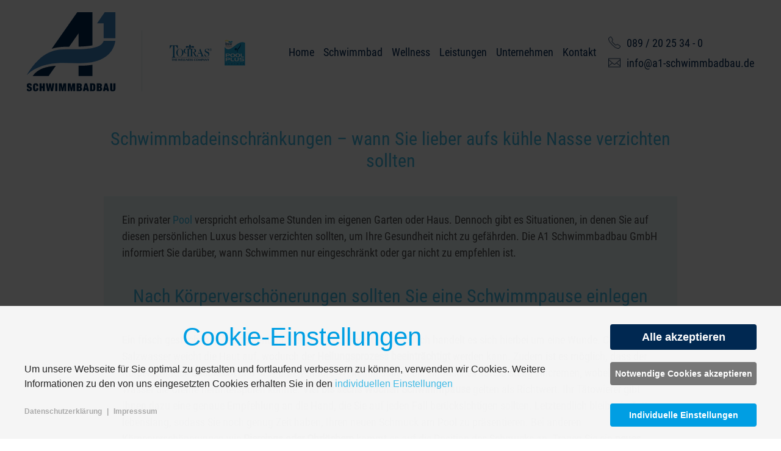

--- FILE ---
content_type: text/html; charset=utf-8
request_url: https://a1-schwimmbadbau.de/schwimmbadeinschraenkungen-wann-sie-lieber-aufs-kuehle-nasse-verzichten-sollten
body_size: 7513
content:
<!DOCTYPE html>
<html xmlns="http://www.w3.org/1999/xhtml" xml:lang="de-de"
      lang="de-de" dir="ltr">
<head>
    <meta name="viewport" content="width=device-width,initial-scale=1,maximum-scale=1,user-scalable=no"/>
    <meta name="format-detection" content="telephone=no">
   
    <meta charset="utf-8">
	<meta name="description" content="Kaiserschnitt, neues Tattoo oder Brustvergrößerungen - Auf diese Einschränkungen sollten Sie beim Schwimmbadbesuch achten.">
	<meta name="generator" content="Joomla! - Open Source Content Management">
	<title>Schwimmbadeinschränkungen: wann Sie lieber aufs Wasser verzichten sollten | A1 Schwimmbadbau GmbH</title>
	<link href="/templates/a1_schwimmbadbau/favicon.ico" rel="icon" type="image/vnd.microsoft.icon">
<link href="/media/plg_system_jcepro/site/css/content.min.css?86aa0286b6232c4a5b58f892ce080277" rel="stylesheet">
	<link href="/media/plg_system_jcemediabox/css/jcemediabox.min.css?2c837ab2c7cadbdc35b5bd7115e9eff1" rel="stylesheet">
	<link href="/media/com_kickconsentmanager/css/kcm.1.2.0.min.css?1f5d49" rel="stylesheet">
	<style>:root {--kcmZindex:2147483647;--kcmOverlayZindex:9000;--kcmOverlayBackground:rgba(0, 0, 0, 0.75);--kcmMaxHeight:70vh;--kcmContentMaxWidth:1200px;--kcmBackgrondColor:rgba(255, 255, 255, 0.95);--kcmFontStack:Helvetica Neue, Helvetica, Arial, sans-serif;--kcmBaseFontSize:16px;--kcmColor:#262626;--kcmLinkColor:#009ee3;--kcmBottomLinkColor:#aaaaaa;--kcmServiceBorderColor:#cccccc;--kcmHeadlineFontStack:Helvetica Neue, Helvetica, Arial, sans-serif;--kcmHeadlineColor:#009ee3;--kcmCategoryBackgroundColor:rgba(255, 255, 255, 1);--kcmCategoryHeadlineColor:#009ee3;--kcmCategoryTextColor:#262626;--kcmButtonBackgrondColor:#002851;--kcmButtonTextColor:#ffffff;--kcmButtonBorderColor:#002851;--kcmButtonBorderWidth:2px;--kcmButtonFontSize:18px;--kcmButtonFontWeight:bold;--kcmButtonHoverBackgrondColor:#ffffff;--kcmButtonHoverTextColor:#002851;--kcmButtonHoverBorderColor:#002851;--kcmButtonNecessaryBackgrondColor:#777777;--kcmButtonNecessaryTextColor:#ffffff;--kcmButtonNecessaryBorderColor:#777777;--kcmButtonNecessaryBorderWidth:2px;--kcmButtonNecessaryFontSize:14px;--kcmButtonNecessaryFontWeight:bold;--kcmButtonNecessaryHoverBackgrondColor:#ffffff;--kcmButtonNecessaryHoverTextColor:#777777;--kcmButtonNecessaryHoverBorderColor:#777777;--kcmButtonSwitchBackgrondColor:#009ee3;--kcmButtonSwitchTextColor:#ffffff;--kcmButtonSwitchBorderColor:#009ee3;--kcmButtonSwitchBorderWidth:2px;--kcmButtonSwitchFontSize:14px;--kcmButtonSwitchFontWeight:bold;--kcmButtonSwitchHoverBackgrondColor:#ffffff;--kcmButtonSwitchHoverTextColor:#009ee3;--kcmButtonSwitchHoverBorderColor:#009ee3;--kcmSwitcherBgBorder:#e7e7e7;--kcmSwitcherIconColor:#ffffff;--kcmSwitcherBgBackground:#f7cbcb;--kcmSwitcherOffBg:#ff6a6a;--kcmSwitcherCheckedBG:#c5f7a8;--kcmSwitcherCheckedMark:#77c44c;--kcmSwitcherIntermediateBG:#ffeaa1;--kcmSwitcherIntermediateMark:#f9c713;--kcmSwitcherDisabledBG:#e1e1e1;--kcmSwitcherDisabledMark:#a6a6a6;--kcmSwitcherDisablesInfo:#a6a6a6;}</style>
<script type="application/json" class="joomla-script-options new">{"system.paths":{"root":"","rootFull":"https:\/\/a1-schwimmbadbau.de\/","base":"","baseFull":"https:\/\/a1-schwimmbadbau.de\/"},"csrf.token":"27eba14431ef61810ac166aebf6e3cb3"}</script>
	<script src="/media/system/js/core.min.js?2cb912"></script>
	<script src="/media/vendor/jquery/js/jquery.min.js?3.7.1"></script>
	<script src="/media/legacy/js/jquery-noconflict.min.js?504da4"></script>
	<script src="/media/plg_system_jcemediabox/js/jcemediabox.min.js?2c837ab2c7cadbdc35b5bd7115e9eff1"></script>
	<script type="application/ld+json">{"@context":"https://schema.org","@graph":[{"@type":"Organization","@id":"https://a1-schwimmbadbau.de/#/schema/Organization/base","name":"A1 Schwimmbadbau","url":"https://a1-schwimmbadbau.de/"},{"@type":"WebSite","@id":"https://a1-schwimmbadbau.de/#/schema/WebSite/base","url":"https://a1-schwimmbadbau.de/","name":"A1 Schwimmbadbau","publisher":{"@id":"https://a1-schwimmbadbau.de/#/schema/Organization/base"}},{"@type":"WebPage","@id":"https://a1-schwimmbadbau.de/#/schema/WebPage/base","url":"https://a1-schwimmbadbau.de/schwimmbadeinschraenkungen-wann-sie-lieber-aufs-kuehle-nasse-verzichten-sollten","name":"Schwimmbadeinschränkungen: wann Sie lieber aufs Wasser verzichten sollten | A1 Schwimmbadbau GmbH","description":"Kaiserschnitt, neues Tattoo oder Brustvergrößerungen - Auf diese Einschränkungen sollten Sie beim Schwimmbadbesuch achten.","isPartOf":{"@id":"https://a1-schwimmbadbau.de/#/schema/WebSite/base"},"about":{"@id":"https://a1-schwimmbadbau.de/#/schema/Organization/base"},"inLanguage":"de-DE"},{"@type":"Article","@id":"https://a1-schwimmbadbau.de/#/schema/com_content/article/42","name":"Schwimmbadeinschränkungen – wann Sie lieber aufs kühle Nasse verzichten sollten","headline":"Schwimmbadeinschränkungen – wann Sie lieber aufs kühle Nasse verzichten sollten","inLanguage":"de-DE","isPartOf":{"@id":"https://a1-schwimmbadbau.de/#/schema/WebPage/base"}}]}</script>
	<script>jQuery(document).ready(function(){WfMediabox.init({"base":"\/","theme":"standard","width":"","height":"","lightbox":0,"shadowbox":0,"icons":1,"overlay":1,"overlay_opacity":0,"overlay_color":"","transition_speed":300,"close":2,"labels":{"close":"Close","next":"Next","previous":"Previous","cancel":"Cancel","numbers":"{{numbers}}","numbers_count":"{{current}} of {{total}}","download":"Download"},"swipe":true,"expand_on_click":true});});</script>
	<script id="kcm-configuration" type="application/configuration">
{"customLinks":[{"name":"Datenschutzerkl\u00e4rung","href":"\/datenschutz","target":"_blank"},{"name":"Impresssum","href":"\/impressum","target":"_blank"}],"config_version":1,"consents_url":"index.php?option=com_kickconsentmanager&task=consent.log","cookie_expires_in_days":360,"timeout":-1,"overlay":true,"advanced_settings":true,"preview_mode":false,"poweredby":false,"publicPath":"https:\/\/a1-schwimmbadbau.de\/media\/com_kickconsentmanager\/js\/","locale":{"version":1,"localeId":"*","texts":{"label_intro_heading":"Cookie-Einstellungen","label_intro":"Um unsere Webseite f\u00fcr Sie optimal zu gestalten und fortlaufend verbessern zu k\u00f6nnen, verwenden wir Cookies. Weitere Informationen zu den von uns eingesetzten Cookies erhalten Sie in den <a class=\"kmc-js-advanced-settings\" href=\"#\">individuellen Einstellungen<\/a>","label_button_save":"Speichern","label_button_accept":"Alle akzeptieren","label_button_accept_necessary":"Notwendige Cookies akzeptieren","label_button_advanced_settings":"Individuelle Einstellungen","label_button_back":"Einstellungen schlie\u00dfen","label_cpc_service_necessary":"Notwendig","label_cpc_cookies_open":"Cookie-Details \u00f6ffnen","label_cpc_cookies_close":"Cookie-Details schlie\u00dfen","label_cpc_list_update":"Diese Cookie-Details werden laufend aktualisiert. Wir empfehlen Ihnen daher, die Cookie-Details von Zeit zu Zeit zu \u00fcberpr\u00fcfen.","label_cpc_heading":"Cookie-Einstellungen","label_cpc_text":"Sie k\u00f6nnen Ihre Einwilligung jederzeit von der Cookie-Erkl\u00e4rung auf unserer Website \u00e4ndern oder widerrufen.","label_nocookie_head":"Um unsere Dienstleistungen bestm\u00f6glich anbieten zu k\u00f6nnen, m\u00fcssen Cookies in Ihrem Browser aktiviert sein.","label_nocookie_text":"Bitte aktivieren Sie Cookies in den Eigenschaften Ihres Browsers. So k\u00f6nnen Sie es in <a href=\"https:\/\/support.google.com\/chrome\/answer\/95647?co=GENIE.Platform%3DDesktop&hl=en-GB\" target=\"_blank\">Google Chrome<\/a> oder <a href=\"https:\/\/support.mozilla.org\/en-US\/kb\/cookies-information-websites-store-on-your-computer\" target=\"_blank\">Firefox<\/a>."}},"serviceCategories":[{"alias":"essential","required":true,"label_heading":"Notwendige Cookies","label_text":"Notwendige Cookies helfen dabei, eine Webseite nutzbar zu machen, indem sie Grundfunktionen wie Seitennavigation und Zugriff auf sichere Bereiche der Webseite erm\u00f6glichen. Die Webseite kann ohne diese Cookies nicht richtig funktionieren.","services":[{"id":"kcm","name":"Consent Manager","required":true,"infos":[{"label":"Zweck","desc":false,"value":"Diese Datenverarbeitung ist unbedingt erforderlich, um die Zustimmung des Besuchers zu Cookies zu speichern.","info":"Diese Datenverarbeitung ist unbedingt erforderlich, um die Zustimmung des Besuchers zu Cookies zu speichern."},{"label":"Gesetzt von","desc":false,"value":"Eigent\u00fcmer dieser Website","info":"Eigent\u00fcmer dieser Website"}],"cookies":[{"name":"kcm_data","infos":[{"label":"Zweck","desc":false,"value":"Dieses Cookie speichert die Zustimmung oder Ablehnung des Users zum Setzen von Cookies, die der Zustimmung bed\u00fcrfen oder die auf einem legitimen Interesse beruhen.","info":"Dieses Cookie speichert die Zustimmung oder Ablehnung des Users zum Setzen von Cookies, die der Zustimmung bed\u00fcrfen oder die auf einem legitimen Interesse beruhen."},{"label":"Ablauf","desc":false,"value":"90 Tage","info":"90 Tage"}]}]},{"id":"recaptcha","name":"ReCaptcha","required":true,"infos":[{"label":"Zweck","desc":false,"value":"Zweck der Verwendung von Google reCAPTCHA, ist die Datensicherheit bei der \u00dcbermittlung von Formularen zu gew\u00e4hrleisten. Dies dient vor allem zur Unterscheidung, ob die Eingabe durch eine nat\u00fcrliche Person erfolgt oder missbr\u00e4uchlich durch maschinelle und automatisierte Verarbeitung (sog. Bot).","info":"Zweck der Verwendung von Google reCAPTCHA, ist die Datensicherheit bei der \u00dcbermittlung von Formularen zu gew\u00e4hrleisten. Dies dient vor allem zur Unterscheidung, ob die Eingabe durch eine nat\u00fcrliche Person erfolgt oder missbr\u00e4uchlich durch maschinelle und automatisierte Verarbeitung (sog. Bot)."}],"cookies":false}]},{"alias":"preferences","required":false,"label_heading":"Funktionale Cookies ","label_text":"Pr\u00e4ferenz-Cookies erm\u00f6glichen einer Webseite sich an Informationen zu erinnern, die die Art beeinflussen, wie sich eine Webseite verh\u00e4lt oder aussieht, wie z. B. Ihre bevorzugte Sprache oder die Region in der Sie sich befinden.","services":[{"id":"open-street-map","name":"Open Street Map","required":false,"infos":[{"label":"Zweck","desc":false,"value":"Zeigt die Open Street Map auf der Kontaktseite an.","info":"Zeigt die Open Street Map auf der Kontaktseite an."}],"cookies":false}]}]}
</script>
<script src="https://a1-schwimmbadbau.de/media/com_kickconsentmanager/js/kcm.1.2.0.min.js"></script>

    
    <link rel="stylesheet" href="/templates/a1_schwimmbadbau/css/swiper.min.css"
      ~/    type="text/css"/>
    <link rel="stylesheet" href="/templates/a1_schwimmbadbau/css/template.css"
          type="text/css"/>
        <script   src="/templates/a1_schwimmbadbau/js/modernizr.js"></script>
 
 
  <script type="application/ld+json">
{
  "@context": "http://schema.org",
  "@type": "LocalBusiness",
  "name": "A1 Schwimmbadbau GmbH",
  "image": "https://www.a1-schwimmbadbau.de/templates/a1_schwimmbadbau/images/logo.png",
  "@id": "",
  "url": "https://www.a1-schwimmbadbau.de/",
  "telephone": "0892025340",
  "address": {
    "@type": "PostalAddress",
    "streetAddress": "Fraunhoferstraße 23",
    "addressLocality": "80469",
    "postalCode": "80469",
    "addressCountry": "DE"
  },
  "geo": {
    "@type": "GeoCoordinates",
    "latitude": 48.129706,
    "longitude": 11.573979099999974
  },
  "openingHoursSpecification": [{
    "@type": "OpeningHoursSpecification",
    "dayOfWeek": [
      "Monday",
      "Tuesday",
      "Wednesday",
      "Thursday",
      "Friday"
    ],
    "opens": "07:30",
    "closes": "12:00"
  },{
    "@type": "OpeningHoursSpecification",
    "dayOfWeek": [
      "Monday",
      "Tuesday",
      "Wednesday",
      "Thursday",
      "Friday"
    ],
    "opens": "13:00",
    "closes": "17:00"
  }],
  "sameAs": "https://de-de.facebook.com/A1-Schwimmbadbau-278067919355890/"
}
</script>
</head>
<body id="default-page">
<div id="wrapper">
    <header id="header">
        <div class="container">
            <div class="logo animation-frame animation-from-left">
                <a href="/">
                    <img src="/templates/a1_schwimmbadbau/images/logo.png"/>
                </a>
            </div>
            <div class="toolbar animation-frame animation-from-right">
                
<div id="mod-custom93" class="mod-custom custom">
    <ul>
<li><a id="topras_premiumhaendler" href="http://www.topras.de" target="_blank" rel="nofollow"><img title="TOPRAS GmbH" src="/images/topras.png" alt="TOPRAS GmbH" /></a></li>
<li><a id="bsw" href="http://www.bsw-web.de" target="_blank" rel="nofollow"><img title="Bundesverband Schwimmbad " src="/images/pool-plus.png" alt="Bundesverband Schwimmbad " /></a></li>
</ul></div>

            </div>
            <div class="navbar-header animation-frame animation-from-left">
                <nav id="navbar">
                    <ul class="mod-menu mod-list nav ">
<li class="nav-item item-101 default"><a href="/" >Home</a></li><li class="nav-item item-107 deeper parent"><a href="/schwimmbad" title="Galerie">Schwimmbad</a><ul class="mod-menu__sub nav-child list-unstyled small"><li class="nav-item item-108"><a href="/schwimmbad/hallenbader" title="Galerie - Hallenbäder">Hallenbäder</a></li><li class="nav-item item-109"><a href="/schwimmbad/freibader" title="Galerie - Freibäder">Freibäder</a></li><li class="nav-item item-110"><a href="/schwimmbad/hotelbader" title="Galerie - Hotelbäder">Hotelbäder</a></li></ul></li><li class="nav-item item-149 deeper parent"><a href="/wellness" >Wellness</a><ul class="mod-menu__sub nav-child list-unstyled small"><li class="nav-item item-111"><a href="/wellness/sauna" title="Galerie - Wellnessbereich">Sauna</a></li><li class="nav-item item-152"><a href="/wellness/dampfbad" title="Dampfbad">Dampfbad</a></li><li class="nav-item item-150"><a href="/wellness/whirlpool" title="Galerie - Wellnessbereich">Whirlpool</a></li><li class="nav-item item-151"><a href="/wellness/infrarotkabine" >Infrarotkabine</a></li></ul></li><li class="nav-item item-112 deeper parent"><a href="/leistungen" title="Leistungen">Leistungen</a><ul class="mod-menu__sub nav-child list-unstyled small"><li class="nav-item item-113"><a href="/leistungen/planung-und-bau" title="Leistungen - Planung und Bau">Planung und Bau</a></li><li class="nav-item item-114"><a href="/leistungen/wartung-und-service" title="Leistungen - Wartung und Service">Wartung und Service</a></li><li class="nav-item item-115"><a href="/leistungen/energieeinsparung" title="Leistungen - Sanierung und Energieeinsparung">Energieeinsparung</a></li><li class="nav-item item-158"><a href="/leistungen/schwimmbadsanierung" >Pool- &amp; Schwimmbadsanierung</a></li></ul></li><li class="nav-item item-102 deeper parent"><a href="/unternehmen" title="Unternehmen">Unternehmen</a><ul class="mod-menu__sub nav-child list-unstyled small"><li class="nav-item item-103"><a href="/unternehmen#main-content" title="Unternehmen - Wir über uns">Wir über uns</a></li><li class="nav-item item-104"><a href="/unternehmen#section-one" title="Unternehmen - Team">Team</a></li><li class="nav-item item-106"><a href="/unternehmen#section-three" title="Unternehmen - Auszeichnungen und Presse">Auszeichnungen und Presse</a></li><li class="nav-item item-105"><a href="/unternehmen#section-two" title="Unternehmen - Stellenagebote">Stellenagebote</a></li><li class="nav-item item-341"><a href="/schwimmbadbau-starnberg" title="Schwimmbadbau Starnberg">Starnberg</a></li><li class="nav-item item-367"><a href="/unternehmen/schwimmbadbau-freising" title="Schwimmbadbau Starnberg">Freising</a></li><li class="nav-item item-387"><a href="/schwimmbadbau-tegernsee" title="Schwimmbadbau Starnberg">Tegernsee</a></li><li class="nav-item item-184 parent"><a href="/unternehmen/blog" title="Blog">Blog</a></li></ul></li><li class="nav-item item-117 deeper parent"><a href="/kontakt" title="Kontakt">Kontakt</a><ul class="mod-menu__sub nav-child list-unstyled small"><li class="nav-item item-118"><a href="/kontakt#section-one" title="Kontakt - Anfahrt">Nachricht</a></li><li class="nav-item item-119"><a href="/kontakt#section-two" title="Kontakt - Nachricht">Anfahrt</a></li></ul></li></ul>

                </nav>
            </div>
            <div class="contacts-holder animation-frame animation-from-right">
                <ul>
                    <li><a href="tel:0892025340"><i class="icon icon-phone"> </i>089 / 20 25 34 - 0</a></li>
                    <li><a href="mailto:info@a1-schwimmbadbau.de"><i class="icon icon-email"> </i>info@a1-schwimmbadbau.de</a></li>
                </ul>
            </div>
            <div id="menu-icon">
                <span class="burger-line bread top"></span>
                <span class="burger-line meat"></span>
                <span class="burger-line bread bottom"></span>
            </div>
        </div>
    </header>
    <main id="main">
                <section id="main-content" class="section section-main-content">
            <div class="container">
                <div class="com-content-article item-page">
    <meta itemprop="inLanguage" content="de-DE">
    
    
        
        
    
    
        
                                                <div class="com-content-article__body">
        <h1>Schwimmbadeinschränkungen – wann Sie lieber aufs kühle Nasse verzichten sollten</h1>
<div class="content-block">
<div class="row row-one-column">
<div class="text-block">
<p>Ein privater <a href="/">Pool </a>verspricht erholsame Stunden im eigenen Garten oder Haus. Dennoch gibt es Situationen, in denen Sie auf diesen persönlichen Luxus besser verzichten sollten, um Ihre Gesundheit nicht zu gefährden. Die A1 Schwimmbadbau GmbH informiert Sie darüber, wann Schwimmen nur eingeschränkt oder gar nicht zu empfehlen ist.</p>
<h2>Nach Körperverschönerungen sollten Sie eine Schwimmpause einlegen</h2>
<p>Ein frisch gestochenes <strong>Tattoo</strong> benötigt Zeit, um abzuheilen – schließlich handelt es sich hierbei um eine Wunde. Chlor- oder Salzwasser weicht die Haut auf, wodurch der<strong> Heilungsprozess beeinträchtigt</strong> werden kann. Zudem ist es möglich, dass der Körperschmuck <strong>ausbleicht</strong> und die Farbe verläuft. Weiterhin sollten Sie ein frisches Tattoo stetig eincremen, wobei das Wasser die Creme herunterspülen könnte. <strong>Vier bis sechs Wochen Schwimmpause</strong> gelten als Richtwert. Ihr Tätowierer gibt Ihnen dazu eine genaue Empfehlung an die Hand, die Sie auf jeden Fall berücksichtigen sollten. Letztendlich bleibt ein Tattoo lebenslang, sodass Sie noch genug Zeit haben, Ihren neuen Schmuck am Pool zu präsentieren. Bei anderen Körperverschönerungen wie<strong> Piercings oder Ohrlöchern</strong> kommt es auf die Position des Schmucks an. Tragen Sie ein <strong>neues Piercing im Ohr oder im Gesicht</strong>, genügt es, wenn Sie Ihren Kopf <strong>circa zwei Wochen</strong> nicht unter Wasser tauchen. Für Piercings in <strong>anderen Körperregione</strong>n gilt eine Schwimmpause von <strong>vier Wochen</strong>. Danach sollten Sie auf Ihren Körper hören und zum Beispiel auf Sprünge ins Wasser verzichten, wenn noch nicht alles vollständig abgeheilt ist.</p>
<h2>Ist Schwimmen nach operativen Eingriffen grundsätzlich verboten?</h2>
<p>Nach operativen Eingriffen gilt es, einiges zu berücksichtigen. Was erlaubt ist und was nicht, teilt Ihnen Ihr behandelnder Arzt mit. Dennoch wird im Folgenden auf vier operative Eingriffe und Schwimmeinschränkungen eingegangen:</p>
<h3>1. Ausschabung</h3>
<p>Nach einer Gebärmutterausschabung sollten Sie<strong> etwa drei Wochen</strong> lang aufs Schwimmen verzichten. Ihr Muttermund ist in dieser Zeit noch geöffnet, wodurch der<strong> Eintritt von Bakterien begünstigt</strong> wird. Körperliche Schonung und der Verzicht auf den Pool tragen dazu bei, Infektionen zu vermeiden und schnell wieder fit zu werden.</p>
<h3>2. Kaiserschnitt</h3>
<p>Nach einem Kaiserschnitt benötigt Ihr Körper mindestens<strong> vier bis sechs Wochen lang Ruhe</strong>, bevor Sie wieder anfangen, Sport zu treiben. Nach dieser Zeit sind schonende Bewegungen wie Spazierengehen oder Schwimmen denkbar. Hierbei kommt es darauf an, wie gut die Wunde bereits verheilt ist und wie fit Sie sich fühlen. Ihre Hebamme hilft Ihnen, den richtigen Zeitpunkt zu finden.</p>
<h3>3. Brustvergrößerung</h3>
<p>Sollten Sie sich einer Brustvergrößerung unterzogen haben, gilt eine Schwimmpause von <strong>mindestens sechs Wochen</strong>. Ihr Körper benötigt diese Pause, damit alle Wunden komplikationslos abheilen. Zudem sollten die Verbände, die Sie anfangs tragen, nach Möglichkeit nicht nass werden.</p>
<h3>4. Beschneidung</h3>
<p>Infolge einer Beschneidung ist Schwimmen erst dann wieder möglich, <strong>wenn die Fäden gezogen wurden</strong> beziehungsweise sich aufgelöst haben und alles gut verheilt ist. Andernfalls können Bakterien in die Wunde eintreten und eine Infektion auslösen. Der Heilungsprozess nimmt <strong>etwa ein bis zwei Wochen</strong> in Anspruch.</p>
<h2>Schwimmen nach Impfungen ist mit Einschränkungen erlaubt</h2>
<p>Entgegen veralteter Ansichten ist Schwimmen nach einer Impfung <strong>ungefährlich</strong>. Sie sollten hier auf Ihren Körper hören und ihn keiner übermäßigen oder ungewohnten Anstrengung aussetzen. Einige Bahnen im eigenen Pool stellen in der Regel aber kein Problem dar. Kommt es zu Komplikationen wie Fieber, Schwindel oder Kopfschmerzen, sollten Sie es jedoch ruhig angehen lassen. Sollten Sie noch mehr Fragen zu Schwimmbadeinschränkungen haben, können Sie sich gerne an den <strong>Service der A1 Schwimmbadbau GmbH</strong> wenden.</p>
</div>
</div>
</div>    </div>

        
                                        </div>

            </div>
            <a href="#section-one" class="next-block next-block-blue"></a>
        </section>
                                                <section id="section-page-background" class="section section-page-background">
            
<div id="mod-custom89" class="mod-custom custom">
    </div>

        </section>
            </main>
</div>
<footer id="footer">
    <div class="container">
        <div class="footer-address">
            
<div id="mod-custom88" class="mod-custom custom">
    <p>A1 Schwimmbadbau • Fraunhoferstrasse 23 • 80469 München • 089/20 25 34 0&nbsp;</p></div>

        </div>
        <nav class="footer-nav">
            <ul class="mod-menu mod-list nav ">
<li class="nav-item item-122"><a href="/impressum" title="Impressum">Impressum</a></li><li class="nav-item item-123"><a href="/datenschutz" title="Datenschutz">Datenschutz</a></li><li class="nav-item item-263"><a href="/cookie-consent?view=services" >Cookies</a></li><li class="nav-item item-124"><a href="/sitemap" title="Sitemap">Sitemap</a></li><li class="nav-item item-125"><a href="/kontakt" title="Kontakt">Kontakt</a></li></ul>

        </nav>
    </div>
</footer>
<div id="side-menu">
    <ul class="mod-menu mod-list nav ">
<li class="nav-item item-101 default"><a href="/" >Home</a></li><li class="nav-item item-107 deeper parent"><a href="/schwimmbad" title="Galerie">Schwimmbad</a><ul class="mod-menu__sub nav-child list-unstyled small"><li class="nav-item item-108"><a href="/schwimmbad/hallenbader" title="Galerie - Hallenbäder">Hallenbäder</a></li><li class="nav-item item-109"><a href="/schwimmbad/freibader" title="Galerie - Freibäder">Freibäder</a></li><li class="nav-item item-110"><a href="/schwimmbad/hotelbader" title="Galerie - Hotelbäder">Hotelbäder</a></li></ul></li><li class="nav-item item-149 deeper parent"><a href="/wellness" >Wellness</a><ul class="mod-menu__sub nav-child list-unstyled small"><li class="nav-item item-111"><a href="/wellness/sauna" title="Galerie - Wellnessbereich">Sauna</a></li><li class="nav-item item-152"><a href="/wellness/dampfbad" title="Dampfbad">Dampfbad</a></li><li class="nav-item item-150"><a href="/wellness/whirlpool" title="Galerie - Wellnessbereich">Whirlpool</a></li><li class="nav-item item-151"><a href="/wellness/infrarotkabine" >Infrarotkabine</a></li></ul></li><li class="nav-item item-112 deeper parent"><a href="/leistungen" title="Leistungen">Leistungen</a><ul class="mod-menu__sub nav-child list-unstyled small"><li class="nav-item item-113"><a href="/leistungen/planung-und-bau" title="Leistungen - Planung und Bau">Planung und Bau</a></li><li class="nav-item item-114"><a href="/leistungen/wartung-und-service" title="Leistungen - Wartung und Service">Wartung und Service</a></li><li class="nav-item item-115"><a href="/leistungen/energieeinsparung" title="Leistungen - Sanierung und Energieeinsparung">Energieeinsparung</a></li><li class="nav-item item-158"><a href="/leistungen/schwimmbadsanierung" >Pool- &amp; Schwimmbadsanierung</a></li></ul></li><li class="nav-item item-102 deeper parent"><a href="/unternehmen" title="Unternehmen">Unternehmen</a><ul class="mod-menu__sub nav-child list-unstyled small"><li class="nav-item item-103"><a href="/unternehmen#main-content" title="Unternehmen - Wir über uns">Wir über uns</a></li><li class="nav-item item-104"><a href="/unternehmen#section-one" title="Unternehmen - Team">Team</a></li><li class="nav-item item-106"><a href="/unternehmen#section-three" title="Unternehmen - Auszeichnungen und Presse">Auszeichnungen und Presse</a></li><li class="nav-item item-105"><a href="/unternehmen#section-two" title="Unternehmen - Stellenagebote">Stellenagebote</a></li><li class="nav-item item-341"><a href="/schwimmbadbau-starnberg" title="Schwimmbadbau Starnberg">Starnberg</a></li><li class="nav-item item-367"><a href="/unternehmen/schwimmbadbau-freising" title="Schwimmbadbau Starnberg">Freising</a></li><li class="nav-item item-387"><a href="/schwimmbadbau-tegernsee" title="Schwimmbadbau Starnberg">Tegernsee</a></li><li class="nav-item item-184 parent"><a href="/unternehmen/blog" title="Blog">Blog</a></li></ul></li><li class="nav-item item-117 deeper parent"><a href="/kontakt" title="Kontakt">Kontakt</a><ul class="mod-menu__sub nav-child list-unstyled small"><li class="nav-item item-118"><a href="/kontakt#section-one" title="Kontakt - Anfahrt">Nachricht</a></li><li class="nav-item item-119"><a href="/kontakt#section-two" title="Kontakt - Nachricht">Anfahrt</a></li></ul></li></ul>

</div>

<script src="/templates/a1_schwimmbadbau/js/swiper_min.js"></script>
<script  async src="/templates/a1_schwimmbadbau/js/main_min.js"></script>
<script  async src="/templates/a1_schwimmbadbau/js/gallery.js"></script>

</body>
</html>

--- FILE ---
content_type: text/css
request_url: https://a1-schwimmbadbau.de/templates/a1_schwimmbadbau/css/template.css
body_size: 11803
content:
@font-face{font-family:'RobotoCondensed-Bold';src:url(fonts/RobotoCondensed-Bold.eot?#iefix) format("embedded-opentype"),url(fonts/RobotoCondensed-Bold.woff) format("woff"),url(fonts/RobotoCondensed-Bold.ttf) format("truetype"),url(fonts/RobotoCondensed-Bold.svg#RobotoCondensed-Bold) format("svg");font-weight:400;font-style:normal}
@font-face{font-family:'RobotoCondensed-Regular';src:url(fonts/RobotoCondensed-Regular.eot?#iefix) format("embedded-opentype"),url(fonts/RobotoCondensed-Regular.woff) format("woff"),url(fonts/RobotoCondensed-Regular.ttf) format("truetype"),url(fonts/RobotoCondensed-Regular.svg#RobotoCondensed-Bold) format("svg");font-weight:400;font-style:normal}
*{-webkit-box-sizing:border-box;-moz-box-sizing:border-box;box-sizing:border-box;margin:0;padding:0;outline:0}
:before,:after{-webkit-box-sizing:border-box;-moz-box-sizing:border-box;box-sizing:border-box;margin:0;padding:0;outline:0}
article,aside,details,figcaption,figure,footer,header,hgroup,nav,section,summary{display:block}
audio,canvas,progress,video{display:inline-block;vertical-align:baseline}
audio:not([controls]){display:none;height:0}
[hidden],template{display:none}
a{background:transparent;color:#42bae5;text-decoration:none}
a:active,a:hover{outline:0;color:#002652}
abbr[title]{border-bottom:1px dotted}
b,strong{font-weight:700}
dfn{font-style:italic}
h1{margin:0;font-size:2em}
mark{color:#000;background:#ff0}
small{font-size:80%}
sub,sup{position:relative;font-size:75%;line-height:0;vertical-align:baseline}
sup{top:-.5em}
sub{bottom:-.25em}
img{border:0;max-width:100%}
svg:not(:root){overflow:hidden}
figure{margin:1em 40px}
hr{height:0;-moz-box-sizing:content-box;box-sizing:content-box}
pre{overflow:auto}
code,kbd,pre,samp{font-family:monospace,monospace;font-size:1em}
button,input,optgroup,select,textarea{margin:0;font:inherit;color:inherit}
button{overflow:visible}
button,select{text-transform:none}
button,html input[type="button"],input[type="reset"],input[type="submit"]{-webkit-appearance:button;cursor:pointer}
button[disabled],html input[disabled]{cursor:default}
button::-moz-focus-inner,input::-moz-focus-inner{padding:0;border:0}
input{line-height:normal}
input[type="number"]::-webkit-inner-spin-button,input[type="number"]::-webkit-outer-spin-button{height:auto}
input[type="search"]{-webkit-box-sizing:content-box;-moz-box-sizing:content-box;box-sizing:content-box;-webkit-appearance:textfield}
input[type="search"]::-webkit-search-cancel-button,input[type="search"]::-webkit-search-decoration{-webkit-appearance:none}
::-webkit-input-placeholder{font-weight:400;color:#7bcbc8}
:-moz-placeholder{color:#7bcbc8}
::-moz-placeholder{color:#7bcbc8}
:-ms-input-placeholder{color:#7bcbc8}
fieldset{padding:.35em .625em .75em;margin:0 2px;border:1px solid silver}
legend{padding:0;border:0}
textarea{overflow:auto}
optgroup{font-weight:700}
table{border-spacing:0;border-collapse:collapse;width:100%}
td,th{padding:0}
input,button,select,textarea{font-family:inherit;font-size:inherit;line-height:inherit}
a:hover,a:focus{text-decoration:none}
figure{margin:0}
img{vertical-align:middle}
h1,h2,h3,h4,h5,h6{font-family:inherit;font-weight:400;line-height:1.2;color:inherit}
h1{font-size:1em}
h3{font-size:20px;text-align:center}
h4{font-size:16px;margin:10px 0}
html,body{height:100%}
body{font-family:'RobotoCondensed-Regular',Helvetica,Arial,sans-serif;-webkit-tap-highlight-color:rgba(0,0,0,0);font-size:18px;color:#4b4b4b;min-width:980px;background:#fff;-webkit-font-smoothing:antialiased;line-height:1.2;width:100%}
#wrapper{overflow-x:hidden}
.section{position:relative}
.container{position:relative;width:1000px;padding:0 30px;margin:0 auto}
.clearifix:before,.clearifix:after,.row:before,.row:after,.container:before,.container:after{content:'';display:table;clear:both}
h1{margin:40px 0;font-size:30px;color:#42bae5;text-align:center}
h2{margin:40px 0;font-size:30px;color:#42bae5;text-align:center}
h2 small{display:block;text-align:center;font-size:18px;margin-top:10px}
h3,h2.with-arrow-left{margin:35px 0 25px;text-align:center;color:#42bae5;font-size:20px;font-family:'RobotoCondensed-Bold',Helvetica,Arial,sans-serif}
h2.no-margin{margin:0}
.row.row-more h2.with-arrow-left,#services-page .row .text-block h2.with-arrow-left:first-of-type{margin-top:0}
h3.text-left,h2.with-arrow-left{text-align:left}
h3.text-uppercase{text-transform:uppercase}
h3.no-margin{margin:0}
h3.text-color-dark{color:#002652}
h3.margin-top-only{margin-bottom:5px}
h3.with-arrow-left,p.with-arrow-left,h2.with-arrow-left{position:relative;padding-left:22.5px}
h3.with-arrow-left:before,p.with-arrow-left:before,h2.with-arrow-left:before{content:'';width:14px;height:14px;position:absolute;left:0;top:50%;margin-top:-7px;background:url(../images/sprite.png) 0 -107px no-repeat;background:url(../images/sprite.svg) 0 -107px no-repeat!important}
h4{font-size:18px;color:#42bae5;font-family:'RobotoCondensed-Regular',Helvetica,Arial,sans-serif}
.section{position:relative}
.row{position:relative}
.row + .row{margin-top:47.5px}
.row p{margin-top:20px;line-height:1.5}
.row p:first-child{margin-top:0}
.row .text-block{padding:25px 30px;background:#edf6f9}
.row.row-two-column.row-img-left .image-block{float:left;margin-right:4.98%;width:47.5%}
.row.row-two-column.row-img-left .text-block{float:right;width:47.5%}
.row.row-two-column.row-img-right .image-block{float:right;width:47.5%}
.row.row-two-column.row-img-right .text-block{float:left;margin-right:4.98%;width:47.5%}
.row.row-two-column.row-two-images .image-block:nth-child(1){float:left;width:47.5%;margin-right:4.98%}
.row.row-two-column.row-two-images .image-block:nth-child(2){float:right;width:47.5%}
.next-block{width:160px;height:68px;display:block;position:absolute;left:50%;bottom:0;margin:0 0 0 -80px;background:url(../images/next-block-white.png) 0 0 no-repeat}
.next-block.next-block-blue{background:url(../images/next-block-blue.png) 0 0 no-repeat}
.next-block.next-block-top{background:url(../images/top-block-white.png) 0 0 no-repeat}
.list:after,.list:before{content:'';clear:both;display:table}
.list.list-with-arrow{margin-left:10px}
.list.list-with-arrow li{display:block;list-style-type:none;padding-left:22.5px;margin-top:5px;position:relative}
.list.list-with-arrow li:first-child{margin-top:0}
.list.list-with-arrow li:before{content:'';width:14px;height:14px;position:absolute;left:0;top:50%;margin-top:-7px;background:url(../images/sprite.png) 0 -107px no-repeat;background:url(../images/sprite.svg) 0 -107px no-repeat}
#header{height:170px;width:100%;left:0;top:0;padding:20px 0;position:fixed;z-index:999;background:#fff;-webkit-transition:all .2s;-moz-transition:all .2s;-ms-transition:all .2s;-o-transition:all .2s;transition:all .2s;border-bottom:1px solid transparent;min-width:980px}
#header .container{width:100%}
#header .logo{float:left}
#header .logo a{display:block;margin-top:0;width:158px;height:129.5px;-webkit-transition:all .25s;-moz-transition:all .25s;-ms-transition:all .25s;-o-transition:all .25s;transition:all .25s;background:url(../images/logo.png) 50% 50% no-repeat!important;background:url(../images/logo.svg) 50% 50% no-repeat!important;background-size:cover!important}
#contact-page a[href="#section-four"]{display:none}
#header .logo a img{display:none}
#header .navbar-header{float:left;margin-left:100px}
#header .toolbar{float:right;margin:30px 0 0 30px;padding:0 0 0 25px;border-left:1px solid #dee8ec}
#header .toolbar ul li{float:left;display:block;list-style-type:none}
#header .toolbar ul li:nth-child(2){margin-left:20px}
#header .toolbar ul li a{line-height:70px;display:block;-webkit-transition:all .1s;-moz-transition:all .1s;-ms-transition:all .1s;-o-transition:all .1s;transition:all .1s}
#header .toolbar ul li a img{display:inline-block;vertical-align:middle}
#header .navbar-header #navbar ul li{display:block;list-style-type:none}
#header .navbar-header #navbar > ul > li{float:left;position:relative;margin-left:30px}
#header .navbar-header #navbar > ul > li:first-child{margin-left:0}
#header .navbar-header #navbar ul li .nav-child{width:190px;display:block;position:absolute;top:100%;left:50%;margin-left:-95px;margin-top:-20px;-webkit-transition:all .25s;-moz-transition:all .25s;-ms-transition:all .25s;-o-transition:all .25s;transition:all .25s;visibility:hidden;opacity:0;z-index:-999}
#header .navbar-header #navbar ul li .nav-child:before{content:'';width:0;height:0;border-style:solid;border-width:0 11px 10px;border-color:transparent transparent #42bae5;position:absolute;top:-10px;left:50%;margin-left:-11px}
#header .navbar-header #navbar ul li a,#header .navbar-header #navbar ul li > span{display:block;cursor:pointer;-webkit-transition:all .15s;-moz-transition:all .15s;-ms-transition:all .15s;-o-transition:all .15s;transition:all .15s}
#header .navbar-header #navbar > ul > li > a,#header .navbar-header #navbar > ul > li > span{color:#002652;padding:55px 0 54px}
#header .navbar-header #navbar ul li .nav-child li{border-top:1px solid #fff}
#header .navbar-header #navbar ul li .nav-child li:first-child{border-top:none}
#header .navbar-header #navbar ul li .nav-child li a{padding:10px 5px;font-size:16px;text-align:center;color:#fff;background:#42bae5}
#header .navbar-header #navbar > ul > li:hover > a{color:#42bae5}
#header .navbar-header #navbar > ul > li:hover .nav-child{display:block;visibility:visible;opacity:1;z-index:1}
#header .navbar-header #navbar > ul > li.active > a{color:#42bae5}
#header .navbar-header #navbar ul li .nav-child li:hover a{background:#002652}
#header .contacts-holder{float:right;margin-top:40px;-webkit-transition:all .2s;-moz-transition:all .2s;-ms-transition:all .2s;-o-transition:all .2s;transition:all .2s}
body.header-fixed #header .contacts-holder{margin-top:7.5px}
body.header-fixed #header .contacts-holder ul li:first-child{margin-top:0}
#header .contacts-holder ul li{-webkit-transition:all .2s;-moz-transition:all .2s;-ms-transition:all .2s;-o-transition:all .2s;transition:all .2s;display:block}
#header .contacts-holder ul li:first-child{margin-bottom:7.5px}
#header .contacts-holder ul li .icon{display:inline-block;vertical-align:middle;width:25px;height:25px;margin-right:5px}
#header .contacts-holder ul li a{color:#002652;display:block;-webkit-transition:all .2s;-moz-transition:all .2s;-ms-transition:all .2s;-o-transition:all .2s;transition:all .2s}
#header .contacts-holder ul li a:hover{color:#42bae5}
#header .contacts-holder ul li .icon.icon-email{background:url(../images/Message-50.png) 0 0 no-repeat;background-size:20px auto}
#header .contacts-holder ul li .icon.icon-phone{background:url(../images/Phone-50.png) 0 0 no-repeat;background-size:20px auto}
#wrapper{margin-top:170px;-webkit-transition:margin .3s;-moz-transition:margin .3s;-ms-transition:margin .3s;-o-transition:margin .3s;transition:margin .3s}
body.header-fixed #wrapper{margin-top:70px}
body.header-fixed #header{height:70px;padding:0;border-bottom-color:#dee8ec}
body.header-fixed #header .logo a{margin-top:10px;width:65px;height:53px}
body.header-fixed #header .navbar-header #navbar > ul > li > a,body.header-fixed #header .navbar-header #navbar > ul > li > span{padding:25px 0 24px}
body.header-fixed #header .toolbar{margin-top:0}
body.header-fixed #header .navbar-header #navbar ul li .nav-child{margin-top:0}
#section-page-background{height:250px;width:100%;margin-top:70px;background:url(../images/page-background.webp) 0 0 no-repeat;background-size:cover}
#footer{height:60px;width:100%;bottom:0;overflow:hidden;font-size:18px;color:#fff;background:#002652}
#footer .container{width:100%}
#footer .footer-address{float:left;margin-top:20px}
#footer .footer-nav ul{float:right}
#footer .footer-nav ul li{float:left;margin-left:20px;list-style-type:none}
#footer .footer-nav ul li:first-child{margin-left:0}
#footer .footer-nav ul li a{padding:20px 0 19px;display:block;color:#fff;cursor:pointer;-webkit-transition:all .1s;-moz-transition:all .1s;-ms-transition:all .1s;-o-transition:all .1s;transition:all .1s}
#footer .footer-nav ul li a:hover{color:#42bae5}
#footer .footer-nav ul li.active a{color:#42bae5}
#section-slider{position:relative;z-index:1}
.bx-wrapper{width:100%;height:100%;margin:0 auto}
.bx-wrapper .bx-viewport{height:100%!important;border:none;box-shadow:none;left:0}
.bx-wrapper .bx-viewport ul.bxslider,.bx-wrapper .bx-viewport ul.bxslider li,.bx-wrapper .bx-viewport ul.bxslider li .image-holder{height:100%}
#home-page .bx-wrapper .bx-viewport ul.bxslider li .image-holder:before{position:absolute;width:100%;right:0;top:0;left:0;bottom:0;content:'';background:rgba(0,0,0,0.35)}
.bx-wrapper .bx-viewport ul.bxslider li .image-holder .image{width:100%;height:100%;background-repeat:none!important;background-position:50% 50%!important;background-size:cover!important}
.bx-wrapper .bx-viewport ul.bxslider li .image-holder h2,.bx-wrapper .bx-viewport ul.bxslider li .image-holder a,.bx-wrapper .bx-viewport ul.bxslider li .image-holder p{position:absolute;left:0;top:0;display:block;width:100%;margin:0;text-align:center;color:#fff}
.bx-wrapper .bx-viewport ul.bxslider li .image-holder h2{top:160px;font-size:80px;text-transform:uppercase}
.bx-wrapper .bx-viewport ul.bxslider li .image-holder p{top:260px;font-size:40px}
.bx-wrapper .bx-viewport ul.bxslider li .image-holder a{top:330px;left:50%;margin:0 0 0 -92.5px;padding:11px 5px;width:185px;border:1px solid #fff;font-size:22px}
.bx-wrapper .bx-viewport ul.bxslider li .image-holder a:hover{background:rgba(255,255,255,0.25)}
.bx-wrapper .bx-controls-direction a{width:42px;height:88px;left:-1px;margin-top:-44px;background:url(../images/sprite.png) 0 0 no-repeat!important;background:url(../images/sprite.svg) 0 0 no-repeat!important;opacity:.75;-webkit-transition:all .1s;-moz-transition:all .1s;-ms-transition:all .1s;-o-transition:all .1s;transition:all .1s}
.bx-wrapper .bx-controls-direction a:hover{opacity:1}
.bx-wrapper .bx-controls-direction a.bx-next{right:-1px;left:auto;background:url(../images/sprite.png) -71px 0 no-repeat!important;background:url(../images/sprite.svg) -71px 0 no-repeat!important}
#home-page h1{font-size:42px;margin:0 0 45px;text-transform:uppercase;text-align:center;color:#42bae5}
#home-page h1 small{display:block;text-transform:none;font-size:18px;color:#002652}
#home-page #section-slider{height:575px}
#home-page #main-content{padding:50px 0 115px}
#home-page #main-content .row.row-two-column.row-img-left .text-block{padding-top:30px;height:330px}
#home-page #main-content .row.row-two-column.row-img-left img{height:330px}
#home-page #main-content .row.row-two-column.row-img-left .text-block p{margin:5px 0 0}
#home-page #section-one{padding:0 0 150px;background:#002652;z-index:1;overflow:hidden;color:#fff}
#home-page #section-one h2{margin:55px 0 70px;color:#fff}
#home-page #section-one ul:before,#home-page #section-one ul:after{content:'';display:table;clear:both}
#home-page #section-one ul li{float:left;display:block;width:160px;height:160px;margin-left:35px;text-align:center;position:relative;background:#42bae5;color:#fff}
#home-page #section-one ul li .item-number{word-wrap:break-word}
#home-page #section-one ul li:first-child{margin-left:0}
#home-page #section-one ul li .item-number{display:block;position:absolute;left:-27.5px;top:-27.5px;width:55px;height:55px;border-radius:55px;border:3px solid #42bae5;line-height:50px;font-size:30px;background:#002652}
@media screen and (min-width: 980px) {
ul.animation-frame.animation-from-left.animation-end{display:flex;flex-wrap:wrap;width:900px;justify-content:center}
ul.animation-frame.animation-from-left.animation-end li{margin-bottom:2em}
}
@media screen and (min-width: 1220px) {
ul.animation-frame.animation-from-left.animation-end{display:flex;flex-wrap:wrap;width:1150px}
}
#home-page #section-one ul li .item-icon{height:90px;line-height:90px}
#home-page #section-one ul li .item-icon .icon{display:inline-block;vertical-align:middle;margin:0 auto}
#home-page #section-two{z-index:2}
#home-page #section-two .row.row-two-column.row-img-left .text-block{height:298px}
#home-page #section-two .next-block{display:none}
#blog-page .next-block.next-block-blue,#default-page .next-block.next-block-blue,#default-page #services-page #main-content .next-block{display:none}
#company-page #section-slider{height:450px}
#company-page #main-content{padding-bottom:130px}
#company-page #section-one{background:#002652;padding-bottom:130px}
#company-page #section-one h2{color:#fff}
#company-page #section-one .row .text-block{background:none;color:#fff;padding:0 30px}
#company-page #section-one .row.row-one-column.row-group-photo{text-align:center}
#company-page #section-one h3{margin:45px 0 40px}
#company-page #section-one .row.row-peoples{text-align:center}
#company-page #section-one .row.row-peoples ul li{display:inline-block;vertical-align:middle;list-style-type:none;margin-left:140px;text-align:center}
#company-page #section-one .row.row-peoples ul li p{margin:0}
#company-page #section-one .row.row-peoples ul li p.item-image{overflow:hidden;border-radius:152px;width:152px;height:152px;margin:0 0 5px}
#company-page #section-one .row.row-peoples ul li p.item-name{color:#fff;font-size:20px;margin:0 0 10px;padding-bottom:5px;border-bottom:2px solid #42bae5}
#company-page #section-one .row.row-peoples ul li p.item-phone,#company-page #section-one .row.row-peoples ul li p.item-email{color:#fff;font-size:16px}
#company-page #section-one .row.row-peoples ul li .colored{color:#42bae5}
#company-page #section-one .row.row-peoples ul li:first-child{margin-left:0}
#company-page #section-two{padding-bottom:120px}
#company-page #section-two .row.row-two-column.row-img-left .text-block{height:298px}
#company-page #section-three{padding-bottom:120px;background:#002652;color:#fff}
#company-page #section-three h2{color:#fff}
#company-page #section-three h2 small{color:#42bae5}
#company-page #section-one a:hover{color:#fff}
#company-page #section-three .accordion{margin-top:7.5px;-webkit-user-select:none;-moz-user-select:none;-ms-user-select:none;user-select:none;-webkit-transition:all .1s;-moz-transition:all .1s;-ms-transition:all .1s;-o-transition:all .1s;transition:all .1s;cursor:pointer}
#company-page #section-three .accordion:hover,#company-page #section-three .accordion.opened{color:#42bae5}
#company-page #section-three .accordion:before{-webkit-transition:all .1s;-moz-transition:all .1s;-ms-transition:all .1s;-o-transition:all .1s;transition:all .1s}
#company-page #section-three .accordion.opened:before{-webkit-transform:rotate(-90deg);-moz-transform:rotate(-90deg);-ms-transform:rotate(-90deg);-o-transform:rotate(-90deg);transform:rotate(-90deg)}
#company-page #section-three .list.list-with-arrow.list-press-links a{color:#fff;-webkit-transition:all .1s;-moz-transition:all .1s;-ms-transition:all .1s;-o-transition:all .1s;transition:all .1s;cursor:pointer}
#company-page #section-three .list.list-with-arrow.list-press-links a:hover{color:#42bae5}
#company-page #section-three .row.row-award-block{display:none;margin-bottom:15px;margin-top:15px}
#company-page #section-three .row.row-award-block .image-block{float:left;margin-right:-300px;width:300px;position:relative;z-index:1}
#company-page #section-three .row.row-award-block .text-block{float:left;width:100%;height:225px;padding:20px 25px 20px 325px;color:#4b4b4b;font-size:15px;background:#d9e5e9}
#company-page #section-three .row.row-award-block .text-block p{margin-top:5px;line-height:1.35}
#company-page #section-three .row.row-award-block .text-block p:first-child{margin-top:0}
#company-page #section-three h3.margin-top-only + p{margin-bottom:30px}
#services-page #main-content{padding-bottom:50px}
#services-page #main-content .next-block{display:none}
#services-page #main-content a:hover{color:#002652}
#gallery-page .row.row-one-column{margin-bottom:50px}
#gallery-page #section-one .row.row-one-column .text-block{height:auto;display:none}
#gallery-page #section-two .row.row-one-column .text-block a:hover{color:#fff}
#gallery-page .text-block .next-block{width:auto;display:inline;background:none;padding:0;margin:0;height:auto;position:static;top:0;left:0}
#services-page #section-three .row .text-block{height:300px}
#services-page #section-three .row.row-one-column .text-block{height:auto}
#services-page #section-three .row .text-block .list-with-arrow{margin-top:10px}
#services-page #section-three .row.row-one-column .text-block h3,#gallery-page .row.row-one-column .text-block h3{margin-top:25px}
#services-page .wartung-service-row img{height:330px}
#services-page .sanierung-row img{height:280px}
#gallery-page #section-two .row.row-one-column .text-block h3:first-child{margin-top:0}
#contact-page #main-content{padding-bottom:100px;background:#002652}
#contact-page #main-content h1{color:#fff}
#contact-page #main-content .row .text-block{background:none;padding:0 30px;color:#fff}
#contact-page #main-content p{margin:0}
#contact-page #main-content .address,#contact-page #main-content .phones,#contact-page #main-content .web,#contact-page #main-content .director{margin-top:10px}
#contact-page #main-content a:hover{color:#fff}
#contact-page #section-one{overflow:hidden;padding-bottom:50px}
#contact-page #section-one .next-block{display:none}
#contact-page #section-three,#contact-page #section-three .custom,#contact-page #section-three #gmapOuter,#contact-page #section-three #gmap{width:100%;height:450px}
#contact-page a[href='#section-two'],#contact-page a[href='#section-three']{display:none}
#contact-page #section-one{background:#fff;padding-bottom:50px}
#contact-page #section-one .row .text-block .colored{color:#42bae5}
#contact-page #section-one .rsform{margin-top:40px;padding:0}
#contact-page #section-one .rsform a:hover{color:#fff}
#contact-page #section-one .rsform .formRed{text-align:center;margin-bottom:20px}
#contact-page #section-one .rsform fieldset:before,#contact-page #section-one .rsform fieldset:after{display:table;content:'';clear:both}
#contact-page #section-one .rsform fieldset{padding:0;margin:0;border:none}
#contact-page #section-one .rsform .left-side{float:left;width:47.5%;margin-right:4.98%}
#contact-page #section-one .rsform .right-side{float:right;width:47.5%}
#contact-page #section-one div.formBody{float:none}
#contact-page #section-one .rsform-block{margin-bottom:10px}
#contact-page #section-one .rsform-block p{margin:0}
#contact-page #section-one .rsform-block:before,#contact-page #section-one .rsform-block:after{clear:both;display:table;content:''}
#contact-page #section-one .formControlLabel{display:block;float:left;width:145px;padding-top:10px;margin-right:-145px;white-space:nowrap;overflow:hidden;text-overflow:ellipsis}
#contact-page #section-one .formControls{display:block;float:left;width:100%;padding-left:150px}
#contact-page #section-one .formValidation{display:none}
#contact-page #section-one .formControls textarea{resize:none;height:152px}
#contact-page #section-one .formControls input[type=text],#contact-page #section-one .formControls textarea,#contact-page #section-one .formControls input[type=email]{width:100%;padding:11px 10px 10px;font-size:16px;box-shadow:none;background:#fff;border:2px solid #dee8ec;border-radius:0;-webkit-appearance:none;-moz-appearance:none;appearance:none}
#contact-page #section-one .formControls textarea{resize:none}
#contact-page #section-one .formControls input.rsform-error,#contact-page #section-one .formControls textarea.rsform-error{border-color:red}
#contact-page #section-one .rsform-block-title{overflow:hidden;position:relative;margin-right:2px}
#contact-page strong.formRequired span{color:#42bae5!important}
#contact-page #section-one .rsform-block-title:before{position:absolute;right:10px;top:20px;display:block;content:'';width:0;height:0;border-style:solid;border-width:5px 5px 0;border-color:#4b4b4b transparent transparent}
#contact-page #section-one .rsform-block-title .formControls:after{content:'';display:block;position:absolute;right:0;top:0;width:2px;height:100%;background:#dee8ec}
#contact-page #section-one .rsform-block-title select{width:130%;padding:10px 40% 11px 10px;font-size:16px;border-radius:0;box-shadow:none;background:#fff;border:2px solid #dee8ec;-webkit-appearance:none;-moz-appearance:none;appearance:none}
#contact-page #section-one .row-submit-check{margin-top:35px}
#contact-page #section-three .rsform-block-call-back{margin-bottom:30px}
#contact-page #section-one .rsform-block-submit .formControlLabel,#contact-page #section-one .rsform-block-call-back .formControlLabel{display:none}
#contact-page #section-one .rsform-block-submit .formControls,#contact-page #section-one .rsform-block-call-back .formControls{padding:0;float:none;text-align:center}
#contact-page #section-one .rsform-block-call-back .formControls input[type=checkbox]{margin:-2px 10px 0 0;display:inline-block;vertical-align:middle}
#contact-page #section-one .rsform-block-submit button{display:inline-block;vertical-align:middle;padding:12px 20px;margin-top:15px;font-size:24px;border-radius:0;box-shadow:none;color:#fff;background:#42bae5;border:2px solid #42bae5;-webkit-appearance:none;-moz-appearance:none;appearance:none;-webkit-transition:all .1s;-moz-transition:all .1s;-ms-transition:all .1s;-o-transition:all .1s;transition:all .1s}
#contact-page #section-one .rsform-block-submit button:hover{background:#002652;border-color:#002652}
#contact-page #section-two{background:#002652;padding-bottom:50px}
#contact-page #section-two h2{color:#fff;margin:45px 0 25px}
#contact-page #section-two .row .text-block{background:none;color:#fff;padding:0 30px}
#gallery-page #main-content{padding-bottom:120px;background:#002652}
#gallery-page #main-content .row .text-block .next-block{width:auto;height:auto;background:none;display:inline;position:static;left:0;margin:0}
#gallery-page #main-content .row .text-block .next-block:hover{color:#fff}
#gallery-page #main-content h1{color:#fff}
#gallery-page #main-content h1 small{font-size:18px;display:block;text-align:center;margin-top:7.5px}
#gallery-page #main-content .row .text-block{padding:0 30px;background:none;color:#fff}
#gallery-page #section-one{padding-bottom:120px}
#gallery-page #phocagallery-module-ri{text-align:center}
#gallery-page #phocagallery-module-ri div.mosaic{float:none!important;display:inline-block!important;vertical-align:middle;margin:7.5px}
#gallery-page #phocagallery-module-ri div.mosaic a{display:block;border:2px solid transparent;-webkit-transition:all .1s;-moz-transition:all .1s;-ms-transition:all .1s;-o-transition:all .1s;transition:all .1s}
#gallery-page #phocagallery-module-ri div.mosaic a:hover{box-shadow:0 0 15px #42bae5;border-color:#42bae5}
#gallery-page #phocagallery-module-ri div.mosaic img{background:none;box-shadow:none;border:none}
#gallery-page #section-two{padding-bottom:120px;background:#002652}
#gallery-page #section-two h2{color:#fff}
#gallery-page #section-two .row .text-block,#gallery-page #section-three .row .text-block{background:none;display:none}
#gallery-page #section-two .row p{color:#fff}
#gallery-page #section-three{padding-bottom:120px}
#gallery-page #section-four{padding-bottom:120px;background:#002652}
#gallery-page #section-four h2{color:#fff}
.swiper-container{width:100%;height:600px;margin-left:auto;margin-right:auto}
.swiper-slide{background-size:cover!important;background-position:50% 50%!important}
.swiper-container.gallery-thumbs{margin-top:15px!important;height:100px}
.gallery-thumbs .swiper-slide{height:100%;width:125px;transition:.1s ease-in opacity;opacity:.4}
.gallery-thumbs .swiper-slide-active{opacity:1}
.swiper-nav .swiper-button{width:42px;height:88px;left:-1px;margin-top:-44px;background:url(../images/sprite.png) 0 0 no-repeat!important;background:url(../images/sprite.svg) 0 0 no-repeat!important;opacity:.75;-webkit-transition:all .1s;-moz-transition:all .1s;-ms-transition:all .1s;-o-transition:all .1s;transition:all .1s}
.swiper-nav .swiper-button.swiper-button-next{right:-1px;left:auto;background:url(../images/sprite.png) -71px 0 no-repeat!important;background:url(../images/sprite.svg) -71px 0 no-repeat!important}
.swiper-nav .swiper-button:hover{opacity:1}
.swiper-container.gallery-thumbs .swiper-nav .swiper-button{width:40px;height:101px;margin-top:-50px;background-position:0 -437px!important}
.swiper-container.gallery-thumbs .swiper-nav .swiper-button.swiper-button-next{background-position:-59px -437px!important}
#data-protection-page #section-slider{height:450px}
#data-protection-page #main-content .row .text-block{padding-bottom:130px}
#sitemap-page #section-slider{height:450px}
#sitemap-page .list.list-with-arrow li{margin-top:15px}
#sitemap-page .list.list-with-arrow.list-parent > li:first-child{margin-top:0}
#sitemap-page .list.list-with-arrow.list-parent > li:before{top:3px;margin:0}
#sitemap-page .list.list-with-arrow a{color:#4b4b4b}
#sitemap-page .list.list-with-arrow a:hover{color:#002652}
#sitemap-page #main-content .row .text-block{padding-bottom:130px}
#impressum-page #section-slider{height:450px}
#impressum-page #main-content .row .text-block{padding-bottom:130px}
#impressum-page #main-content .no-margin{margin-bottom:5px}
#impressum-page #main-content p{margin:0}
#impressum-page #main-content .address,#impressum-page #main-content .phones,#impressum-page #main-content .web,#impressum-page #main-content .director{margin-top:10px}
.icon{background:url(../images/sprite.png) 0 0 no-repeat;background:url(../images/sprite.svg) 0 0 no-repeat;display:block}
.icon-hand{width:48px;height:42px;background-position:0 -140px}
.icon-time{width:40px;height:40px;background-position:0 -200px}
.icon-settings{width:44px;height:44px;background-position:0 -260px}
.icon-fast{width:48px;height:36px;background-position:0 -320px}
.icon-awards{width:35px!important;height:38px!important;background-position:0 -380px}
.icon-trophy{width:45px!important;height:45px!important;background:url(../images/trophy.svg) no-repeat;background-position:0 0}
#side-menu{display:none;width:250px;height:100%;position:fixed;overflow:hidden;overflow-y:scroll;-webkit-overflow-scrolling:touch;padding-bottom:100px;top:70px;right:-250px;background:#fff;border-left:1px solid #dee8ec;transition:all .25s ease-out;-webkit-transition:all .25s ease-out;-moz-transition:all .25s ease-out;-o-transition:all .25s ease-out}
#side-menu li{display:block;position:relative;list-style-type:none;transition:all .25s ease-out;-webkit-transition:all .25s ease-out;-moz-transition:all .25s ease-out;-o-transition:all .25s ease-out}
#side-menu li a,#side-menu li > span{display:block;height:50px;padding:0 0 0 10px;line-height:52px;text-align:left;font-size:16px;color:#42bae5;border-bottom:1px solid #dee8ec}
#side-menu li.parent{margin-top:10px}
#side-menu li .nav-child{background:#F7F7F7}
#side-menu li .nav-child li a{border-color:#fff;padding-left:20px}
#side-menu li.active > a{background:#42bae5;color:#fff}
.menu-opened #side-menu{right:0;z-index:9998}
#menu-icon{height:70px;padding:23px 5px 0;display:none;font-size:23px;color:#42bae5;cursor:pointer}
#menu-icon span{width:35px;height:3px;margin:7.5px 0 0;display:block;background:#42bae5}
#menu-icon span:first-child{margin:0}
#not-found-page #main-content .next-block{display:none}
#not-found-page #main-content{padding:60px 10px;text-align:center;background:#edf7f9}
#not-found-page #main-content h1{margin:10px 0 5px;font-size:36px;font-family:'RobotoCondensed-Bold',Helvetica,Arial,sans-serif;color:#002652}
#not-found-page #main-content p{color:#002652}
#header .navbar-header #navbar ul li.item-148{display:none}
[id^="gallery-sub-"] #main-content{padding-bottom:120px;background:#002652}
[id^="gallery-sub-"] #main-content .row .text-block .next-block{width:auto;height:auto;background:none;display:inline;position:static;left:0;margin:0}
[id^="gallery-sub-"] #main-content .row a:hover{color:#fff}
[id^="gallery-sub-"] #main-content .row a.read-more{font-family:'RobotoCondensed-Bold',Helvetica,Arial,sans-serif}
[id^="gallery-sub-"] #main-content h1{color:#fff}
[id^="gallery-sub-"] #main-content h1 small{font-size:18px;display:block;text-align:center;margin-top:7.5px}
[id^="gallery-sub-"] #main-content .row .text-block{padding:0 30px;background:none;color:#fff}
[id^="gallery-sub-"] #main-content .hidden-text{display:none;margin-top:20px}
[id^="gallery-sub-"] #phocagallery-module-ri{text-align:center}
[id^="gallery-sub-"] #phocagallery-module-ri div.mosaic{float:none!important;display:inline-block!important;vertical-align:middle;margin:7.5px}
[id^="gallery-sub-"] #phocagallery-module-ri div.mosaic a{display:block;border:2px solid transparent;-webkit-transition:all .1s;-moz-transition:all .1s;-ms-transition:all .1s;-o-transition:all .1s;transition:all .1s}
[id^="gallery-sub-"] #phocagallery-module-ri div.mosaic a:hover{box-shadow:0 0 15px #42bae5;border-color:#42bae5}
[id^="gallery-sub-"] #phocagallery-module-ri div.mosaic img{background:none;box-shadow:none;border:none}
[id^="gallery-sub-"] #section-one{padding:20px 30px 50px}
[id^="gallery-sub-"] #section-one .next-block{display:none}
[id^="gallery-sub-"] h3.no-margin{margin:25px 0 -5px}
[id^="gallery-sub-"] h3:first-child{margin:0 0 -5px}
[id^="gallery-sub-"] .row-more{text-align:center;margin-top:-30px}
[id^="gallery-sub-"] #section-one h2{display:none}
#gallery-sub-sauna-page #section-one h2,#gallery-sub-whirlpool-page #section-one h2{display:none;position:absolute;left:0;right:0;bottom:130px;text-align:center;margin:0;z-index:999;color:#fff}
.row-before-after p{display:block;position:absolute;left:0;right:0;bottom:15px;text-align:center;margin:0;z-index:999;color:#fff;font-size:25px;text-transform:uppercase}
div#mapOverlay{width:100%;height:450px;position:absolute;z-index:999}
@media (min-width: 1001px) {
html.touch #side-menu{display:block;top:170px;padding-bottom:200px;border-top:1px solid #dee8ec}
html.touch #menu-icon{display:block;float:right;margin-top:30px;margin-right:15px;border-right:1px solid #dee8ec;padding-right:15px}
html.touch #header .navbar-header{display:none}
html.touch #header .toolbar{margin:30px 0 0 15px;padding:0 0 0 15px}
html.touch .header-fixed #menu-icon{margin-top:0}
html.touch .header-fixed #header .toolbar{margin-top:0}
html.touch .header-fixed #side-menu{top:70px;border-top:none;padding-bottom:100px}
}
@media (max-width: 1400px) {
#header .navbar-header{float:left;margin-left:50px}
#header .navbar-header #navbar > ul > li{margin-left:15px}
}
@media (max-width: 1250px) {
#header .contacts-holder ul li a{font-size:0}
#header .contacts-holder ul li .icon{width:21px;margin:0}
}
@media (max-width: 1000px) {
div#mapOverlay{height:300px}
[id^="gallery-sub-"] .row-more{margin-top:-10px}
#header .contacts-holder ul li a{padding:0 15px}
#side-menu{display:block}
#menu-icon{display:block;float:right}
body{min-width:320px}
.container{width:100%;padding:0 10px}
#header{min-width:320px;height:70px;padding:0;border-bottom-color:#dee8ec}
#header .navbar-header{display:none}
#wrapper{margin-top:70px}
#header .logo a{margin-top:10px;width:65px;height:53px}
#header .navbar-header #navbar > ul > li > a{padding:25px 0 24px}
#header .toolbar{margin:30px 0 0;padding:0 0 0 12.5px;margin-top:0}
#header .navbar-header #navbar ul li .nav-child{margin-top:0}
#header .toolbar ul li a#topras_premiumhaendler img{width:35px}
#header .toolbar ul li:nth-child(2){margin-left:10px}
#header .toolbar ul li a#bsw img{width:25px}
#header .contacts-holder{margin-top:0!important;margin-right:0;border-left:1px solid #dee8ec;height:70px;padding-left:0;margin-left:10px;padding-top:10px}
#section-page-background{height:150px;margin-top:35px}
#footer{height:auto;padding-bottom:15px}
#footer .container{padding:0}
#footer .footer-address{float:none;padding:0 5px;font-size:16px;text-align:center;margin:15px 0 10px}
#footer .footer-nav ul{float:none;text-align:center}
#footer .footer-nav ul li{float:none;display:inline-block;vertical-align:middle;margin-left:0;border-left:1px solid #2B4563}
#footer .footer-nav ul li:first-child{margin-left:0;border:none}
#footer .footer-nav ul li a{font-size:14px;padding:9px 10px 8px}
.swiper-container.gallery-top{height:400px}
#gallery-page #main-content .row .text-block{padding:0}
#home-page #section-slider{height:450px}
.bx-wrapper .bx-viewport ul.bxslider li .image-holder h2{top:145px;padding:0 10px;font-size:30px}
.bx-wrapper .bx-viewport ul.bxslider li .image-holder p{font-size:24px;padding:0 45px;top:215px}
.bx-wrapper .bx-viewport ul.bxslider li .image-holder a{top:290px}
h1{margin:30px 0 20px;font-size:28px}
#not-found-page #main-content h1{font-size:28px;margin-bottom:20px}
#home-page h1{font-size:28px;margin:0 0 20px}
#home-page h1 small{margin-top:5px}
#home-page #main-content .container{padding:0 10px}
.row + .row{margin-top:10px}
.row .text-block{padding:20px 10px}
#home-page #section-two .row.row-two-column.row-img-left .image-block{display:none}
#home-page #section-two .row.row-two-column.row-img-left .text-block{float:none;width:100%;margin:0;height:auto}
#home-page #main-content .row.row-two-column.row-img-left .image-block{display:none}
#home-page #main-content .row.row-two-column.row-img-left .text-block{width:100%;float:none;height:auto;padding:20px 10px}
#home-page #section-one{padding-bottom:80px}
#home-page #section-one ul li{float:none;margin:0 auto 50px}
#home-page #section-one ul li:first-child{margin:0 auto 50px!important}
h2{margin:30px 0 25px;font-size:26px}
.row.row-two-column.row-two-images .image-block:nth-child(1){width:49.25%;margin-right:1.45%}
.row.row-two-column.row-two-images .image-block:nth-child(1) img,.row.row-two-column.row-two-images .image-block:nth-child(2) img{width:100%}
.row.row-two-column.row-two-images .image-block:nth-child(2){width:49.25%}
#company-page #section-one .row .text-block{padding:0;margin-bottom:15px}
#company-page #section-one h3{margin:30px 0 -10px}
#company-page #section-one .row.row-peoples ul li{display:block;width:200px;text-align:center;margin:40px auto 0!important}
#company-page #section-one .row.row-peoples ul li p.item-image{text-align:center;margin:0 auto 7.5px}
#company-page #section-two .row.row-two-column.row-img-left .image-block{display:none}
#company-page #section-two .row.row-two-column.row-img-left .text-block{width:100%;height:100%;float:none}
#services-page #main-content .row .text-block{padding:0}
#services-page #main-content .row.row-two-column.row-img-left .image-block,#services-page #main-content .row.row-two-column.row-img-left .image-block{display:none}
#services-page #section-two .row .text-block{width:100%;float:none}
#services-page .row.row-two-column.row-img-right .image-block{display:none}
#services-page #main-content .row .text-block{padding:20px 10px;width:100%;float:none;margin:0;height:auto}
#contact-page #main-content .row .text-block{padding:0}
#contact-page #section-three,#contact-page #section-three .custom,#contact-page #section-three #gmapOuter,#contact-page #section-three #gmap{height:400px}
#contact-page #section-one .row .text-block{padding:10px}
#contact-page #section-two .row .text-block{padding:0}
#contact-page #section-one .rsform{padding:0;margin-top:20px}
#contact-page #section-one .rsform .formRed{text-align:center;margin:20px 0 5px}
}
@media (max-width: 768px) {
.row-before-after p{font-size:20px;bottom:5px}
.swiper-container.gallery-top{height:300px}
#gallery-page #section-one,#gallery-page #section-two,#gallery-page #section-three,#gallery-page #section-four{padding-bottom:105px}
[id^="gallery-sub-"] #section-one{padding:20px 10px 50px}
[id^="gallery-sub-"] #main-content .row .text-block{padding:0}
[id^="gallery-sub-"] #section-one .container,[id^="gallery-sub-"] #section-two .container,[id^="gallery-sub-"] #section-three .container,[id^="gallery-sub-"] #section-four .container{padding:0}
#gallery-sub-sauna-page #section-one h2,#gallery-sub-whirlpool-page #section-one h2{bottom:15px}
.swiper-container.gallery-thumbs{display:none}
h2{margin:25px 0}
#company-page #section-three .row.row-award-block .image-block{display:none}
#company-page #section-three .row.row-award-block .text-block{padding:20px 10px;float:none;height:auto}
#contact-page #section-one .rsform .left-side,#contact-page #section-one .rsform .right-side{float:none;width:100%;margin:0}
}
@media (max-width: 410px) {
.bx-wrapper .bx-viewport ul.bxslider li .image-holder h2{top:135px}
.bx-wrapper .bx-viewport ul.bxslider li .image-holder p{top:200px}
#contact-page #section-one .formControls{padding-left:0;float:none}
#contact-page #section-one .formControlLabel{float:none;margin-bottom:5px}
#contact-page #section-one .rsform-block-title:before{z-index:1;top:56px}
}
.animation-frame{transition:all .5s ease-out;-webkit-transition:all .5s ease-out;-moz-transition:all .5s ease-out;-o-transition:all .5s ease-out;opacity:0}
.touch .animation-frame{-webkit-transform:translate3d(0%,0%,1px)!important;-moz-transform:translate3d(0%,0%,1px)!important;transform:translate3d(0%,0%,1px)!important;opacity:1}
.animation-from-top{-webkit-transform:translate3d(0%,-200px,1px);-moz-transform:translate3d(0%,-200px,1px);transform:translate3d(0%,-200%,1px)}
.animation-from-bottom{-webkit-transform:translate3d(0%,200px,1px);-moz-transform:translate3d(0%,200px,1px);transform:translate3d(0%,200%,1px)}
.animation-from-left{-webkit-transform:translate3d(-200%,0%,1px);-moz-transform:translate3d(-200%,0%,1px);transform:translate3d(-200%,0%,1px)}
.animation-from-right{-webkit-transform:translate3d(200%,0%,1px);-moz-transform:translate3d(200%,0%,1px);transform:translate3d(200%,0%,1px)}
.animation-end{transform:translate3d(0%,0%,1px)!important;-webkit-transform:translate3d(0%,0%,1px)!important;-moz-transform:translate3d(0%,0%,1px)!important;-o-transform:translate3d(0%,0%,1px)!important;opacity:1}
.rsform
.formBody.call__class{margin-left:150px}
.rsform-block.rsform-block-policy-agree .formControlLabel{padding-top:0!important}
.rsform-block.rsform-block-policy-agree .formRequired{display:flex;justify-content:flex-end;align-items:flex-start;margin-right:4px;margin-bottom:8px}
.rsform-block.rsform-block-captchav2 .formRequired{display:none}
#contact-page #section-one .rsform a:hover{color:#002652}
#anrede{border:2px solid #dee8ec}
body#gallery-sub-freibader-page .swiper-container:nth-child(3),body#gallery-sub-freibader-page .swiper-container:nth-child(5),body#gallery-sub-freibader-page .swiper-container:nth-child(7),body#gallery-sub-freibader-page .swiper-container:nth-child(9),body#gallery-sub-freibader-page .swiper-container:nth-child(11),body#gallery-sub-freibader-page .swiper-container:nth-child(13),body#gallery-sub-freibader-page .swiper-container:nth-child(15),body#gallery-sub-freibader-page .swiper-container:nth-child(17),body#gallery-sub-freibader-page .swiper-container:nth-child(19){margin-bottom:55px!important}
body#gallery-sub-hallenbader-page .swiper-container:nth-child(3),body#gallery-sub-hallenbader-page .swiper-container:nth-child(5),body#gallery-sub-hallenbader-page .swiper-container:nth-child(7),body#gallery-sub-hallenbader-page .swiper-container:nth-child(9),body#gallery-sub-hallenbader-page .swiper-container:nth-child(11),body#gallery-sub-hallenbader-page .swiper-container:nth-child(13){margin-bottom:55px!important}
:root{--color-default-state:#e6e6e6;--color-hover-state:#1f1f3d;--color-selected-state:#111a65}
.container{display:flex;flex-wrap:wrap}
.mitt-phoca-module{margin:45px 15px}
.carousel{display:grid;grid-template-columns:3em 1fr 3em;grid-template-rows:20rem 3rem;align-items:center;grid-gap:.5em}
.carousel:focus-within .carousel__overlay{display:block}
.carousel__contents-container{overflow:hidden;grid-column:1 / 4;grid-row:1 / 2;z-index:-1;align-self:stretch;width:89vw}
.carousel__contents-container:focus-within{box-shadow:0 0 0 .5rem #87cefa}
.container{justify-content:center}
@media screen and (min-width: 700px) {
.carousel{grid-template-columns:3em 314px 3em}
.carousel__contents-container{width:unset}
}
.carousel__contents{position:relative;transform:translateX(0);transition:transform .3s ease-out;width:100%;height:100%}
.carousel__slide{position:absolute;width:inherit;height:inherit;visibility:hidden;transition:visibility 0 .3s linear}
.carousel__slide.is-selected{visibility:visible;transition:visibility 0 0 linear}
.carousel__slide > a{display:block;width:inherit;height:inherit}
.carousel__slide img{width:inherit;height:inherit;object-fit:cover;object-position:center center}
.carousel .previous-button{grid-column:1 / 2;grid-row:1 / 2;justify-self:start}
.carousel .next-button{grid-column:3 / 4;justify-self:end;grid-row:1 / 2}
.carousel__button{border:none}
.carousel__button svg{fill:var(--color-default-state);max-width:2rem}
.carousel__button:hover svg,.carousel__button:active svg{fill:var(--color-hover-state)}
.carousel__button.is-hidden{display:none}
.carousel__dots{grid-column:2 / 3;grid-row:2 / 4;justify-self:center}
.carousel__dots img{max-width:60px;height:40px;padding:3px;justify-content:center;align-items:center}
.carousel__dot{width:1em;height:1em;padding:0;border-radius:100%;background-color:var(--color-default-state)}
.carousel__dot + .carousel__dot{margin-left:1em}
.carousel__dot:hover{background-color:var(--color-hover-state)}
.carousel__dot.is-selected{background-color:var(--color-selected-state)}
.sr-only{position:absolute;width:1px;height:auto;margin:0;padding:0;border:0;clip:rect(0 0 0 0);overflow:hidden;white-space:nowrap}
button *{pointer-events:none}
button{color:transparent;background-color:transparent}
body#gallery-sub-hotelbader-page .container,.sanierung-slider{display:flex;justify-content:center}
.sanierung-slider p{color:#4b4b4b;position:unset;margin-bottom:-33px}
body#gallery-sub-hotelbader-page .carousel{grid-template-columns:3em 38rem 3em;grid-template-rows:26rem 3rem}
#sanierung-page .next-block.next-block-blue{display:none!important;background:unset}
#sanierung-page .carousel{grid-gap:.5em}
#sanierung-page .container{padding:0;justify-content:center}
@media screen and (min-width: 1000px) {
#sanierung-page .container{padding:0;justify-content:flex-start}
#sanierung-page .carousel{grid-template-columns:3em 324px 3em}
#sanierung-page .container .mitt-phoca-module:first-child{margin:50px 2rem 45px 0}
#sanierung-page .container .mitt-phoca-module:last-child{margin:50px 0 45px 2rem}
}
#sanierung-page .container .mitt-phoca-module:first-child
section.carousel:before{content:'VORHER';position:relative;top:-65px;left:183px;color:#fff;font-size:1.35em}
#sanierung-page .container .mitt-phoca-module:last-child
section.carousel:before{content:'NACHHER';position:relative;top:-65px;left:175px;color:#fff;font-size:1.35em}
.modal-overlay{position:fixed;display:flex;justify-content:center;align-items:center;top:0;right:0;bottom:0;left:0;opacity:0;z-index:-1;padding:1em;background-color:rgba(57,57,57,0.5)}
.modal-is-open + .modal-overlay{opacity:1;z-index:1}
.modal{z-index:1000;display:grid;place-items:center;justify-items:center;align-items:center;border-radius:4px;box-shadow:0 2px 4px 2px rgba(0,0,0,0.15);color:#fff;min-width:100%;min-height:55vmin}
:root{--magenta-050:#f5e1f7;--magenta-100:#ecbdf2;--magenta-200:#ce80d9;--magenta-300:#bb61c7;--magenta-400:#ad4bb8;--magenta-500:#a23dad;--magenta-600:#90279c;--magenta-700:#7c1a87;--magenta-800:#671270;--magenta-900:#4e0754;--blue-grey-050:#f0f4f8;--blue-grey-100:#d9e2ec;--blue-grey-200:#bcccdc;--blue-grey-300:#9fb3c8;--blue-grey-400:#829ab1;--blue-grey-500:#627d98;--blue-grey-600:#486581;--blue-grey-700:#334e68;--blue-grey-800:#243b53;--blue-grey-900:#102a43}
.button{padding:.75em;border:none;border-radius:4px;background-color:var(--magenta-300);color:#fff}
.button:hover,.button:active{background-color:var(--magenta-600)}
.modal-overlay{position:fixed;display:flex;justify-content:center;align-items:center;top:0;right:0;bottom:0;left:0;opacity:0;z-index:-1;padding:1em;background-color:rgba(0,0,0,0.9);transition:opacity .3s ease-in-out}
body.modal-is-open .modal-overlay{opacity:1;z-index:1000}
.modal__close-button{position:relative;top:-30vh;right:-1.5em;padding:1.5em;font-size:.6em;border-radius:50%;border:2px solid #f0f0f0;background:#71787f;color:#fff;opacity:0}
.carousel__button.previous-button.modalbutton{display:flex}
.carousel__button.next-button.modalbutton{display:flex;justify-content:flex-end}
.modal:hover .modal__close-button{opacity:.8}
.modal__close-button svg{fill:#fff}
.modal__close-button:hover,.modal__close-button:active,.modal__close-button:focus{opacity:1;background:#01aaf8;border-color:var(--blue-grey-800)}
.modal__content{width:100%;height:100%;display:grid;grid-template-columns:49px 2fr 49px}
.modal__content .previous-button{grid-column:1 / 2;z-index:1000}
.modal__content .carousel__contents{grid-column:1 / 4;grid-row:1 / 2;list-style:none;margin-left:0}
.modal__content .next-button{grid-column:3 / 4;z-index:1000}
.modal__content .modal__close-button{grid-column:3 / 4;align-self:start;place-self:start}
.carousel__slide__modal{width:inherit;height:inherit;visibility:hidden;transition:visibility 0 .3s linear}
.carousel__slide__modal.is-selected{visibility:visible;transition:visibility 0 .3s linear}
.carousel__slide > span{display:block;width:inherit;height:auto}
.carousel__slide img{width:inherit;height:inherit;object-fit:cover;object-position:center center}
#company-page #section-three .row.row-award-block .text-block{min-height:225px}
#company-page #section-three .row.row-award-block .text-block p{padding-left:300px}
@media screen and (min-width: 768px) {
#company-page #section-three .row.row-award-block .text-block p{padding-left:5px}
}
#company-page #section-three .row.row-award-block .image-block{display:unset}
@media screen and (max-width: 768px) {
#company-page #section-three .row.row-award-block .image-block img{width:200px;margin-top:25px}
#company-page #section-three .row.row-award-block .text-block p{padding-left:200px}
}
h2{scroll-margin-top:170px}
#data-protection-page ul{margin-left:10px}
.container-map{display:flex;justify-content:center;align-items:center;width:100%;background-image:url(../../../images/openstreet.jpg);background-repeat:no-repeat;background-size:cover;height:450px}
button.btn{background-color:#42bae5;padding:8px 12px;color:#fff;border:none}
ul,ol{margin-left:20px}
.carousel__contents-container ul{margin:unset}
.no-gallerie .carousel__dots{display:none}
/*gallery*/
/* @media only screen and (orientation: landscape){
	.modal__content {
		max-width: 80vw;	
		display: block;
		position: relative;
		height: 100vh !important;
	}
	.modal__close-button {
		position: absolute;
		right: 20px;
		top: 20px !important;
	}
	.carousel__button.previous-button.modalbutton {		
		position: absolute;
		left: 0;
		top: 50%;
		height: 100px;
		margin-top: -50px;
	}
	.carousel__button.next-button.modalbutton {		
		position: absolute;
		right: 0;
		top: 50%;
		height: 100px;
		margin-top: -50px;
	}
	.carousel__button.previous-button.modalbutton[hidden=true],.carousel__button.next-button.modalbutton[hidden=true]{
		display:none;
	}
	.modal__content .carousel__contents {	
		position: absolute;
		top: 50%;
		left: 50%;
		transform: translate(-50%, -50%) !important;
	}
} */

--- FILE ---
content_type: text/javascript
request_url: https://a1-schwimmbadbau.de/templates/a1_schwimmbadbau/js/main_min.js
body_size: 2196
content:

(function($) {
    $(document).ready(function() {
        var hash = window.location.hash;
        if (hash) {
            history.pushState("", document.title, window.location.pathname);
            var posToMinus = 170;
            if ($(window).scrollTop() > 30 || $(window).innerWidth() < 1000) {
                posToMinus = 68;
            }
            var offsetTop = $(hash).offset().top - posToMinus;
            $('html, body').animate({
                scrollTop: offsetTop
            }, 500);
        }
        var bodyID = $('body').attr('id');
        if (bodyID == 'company-page') {
            $('#company-page #section-two .next-block').attr('class', 'next-block next-block-blue');
            $('#company-page #section-three .next-block').attr('class', 'next-block next-block-top');
            $('#company-page #section-three .next-block').attr('href', '#main-content');
        } else if (bodyID == 'services-page') {
            $('#services-page #main-content .next-block').attr('class', 'next-block next-block-white');
            $('#services-page #section-one .next-block').attr('class', 'next-block next-block-blue');
            $('#services-page #section-three .next-block').attr('class', 'next-block next-block-top');
            $('#services-page #section-three .next-block').attr('href', '#main-content');
        } else if (bodyID == 'gallery-page') {
            $('#gallery-page #main-content .next-block').attr('class', 'next-block next-block-white');
            $('#gallery-page #section-one .next-block').attr('class', 'next-block next-block-blue');
            $('#gallery-page #section-three .next-block').attr('class', 'next-block next-block-blue');
            $('#gallery-page #section-four .next-block').attr('class', 'next-block next-block-top');
            $('#gallery-page #section-four .next-block').attr('href', '#main-content');
        } else if (bodyID.indexOf('gallery-sub-') !== -1) {
            $('#' + bodyID + ' #main-content .next-block').attr('class', 'next-block next-block-white');
        } else if (bodyID == 'contact-page') {
            $('#contact-page #main-content .next-block').attr('class', 'next-block next-block-white');
            $('#contact-page a[href="#section-two"').attr('class', 'next-block next-block-blue');
            $('#contact-page #section-two .next-block').attr('class', 'next-block next-block-white');
            $('#contact-page #section-three .next-block').attr('class', 'next-block next-block-top');
            $('#contact-page #section-three .next-block').attr('href', '#main-content');
            function setDirections(fromStrasse, fromPLZ, fromOrt, fromLand, toAddress, locale) {
                var map = new google.maps.Map(document.getElementById('gmap'),{
                    mapTypeId: google.maps.MapTypeId.ROADMAP
                });
                var directionsService = new google.maps.DirectionsService();
                var directionsDisplay = new google.maps.DirectionsRenderer();
                directionsDisplay.setMap(map);
                directionsDisplay.setPanel(document.getElementById("anfahrtsbeschreibung"));
                var request = {
                    origin: '' + fromStrasse + ', ' + fromPLZ + ' ' + fromOrt + ', ' + fromLand + ', ',
                    destination: 'A1 Schwimmbadbau GmbH, Fraunhoferstrasse 23, 80469 München, DE',
                    travelMode: google.maps.DirectionsTravelMode.DRIVING
                };
                directionsService.route(request, function(response, status) {
                    if (status == google.maps.DirectionsStatus.OK) {
                        directionsDisplay.setDirections(response);
                    }
                });
            }
        }
    });
    var header = $('#header')
      , buttonMenu = $('#menu-icon')
      , body = $('body');
    buttonMenu.on('click', function(e) {
        if (body.hasClass('menu-opened')) {
            body.removeClass('menu-opened');
        } else {
            body.addClass('menu-opened');
        }
    });
    var galleryTop = [];
    var galleryThumbs = [];
    $(".gallery-top").each(function(index, element) {
        var $this = $(this);
        galleryTop.push(new Swiper(this,{
            nextButton: '.swiper-button-next',
            prevButton: '.swiper-button-prev',
            spaceBetween: 0,
            speed: 1000,
            loopedSlides: $this.attr('data-attr-count'),
            loop: true,
            keyboardControl: true
        }));
    });
    $(".gallery-thumbs").each(function(index, element) {
        var $this = $(this);
        galleryThumbs.push(new Swiper(this,{
            nextButton: '.swiper-button-next',
            prevButton: '.swiper-button-prev',
            spaceBetween: 15,
            slidesPerView: 6,
            touchRatio: 0.2,
            speed: 1000,
            loop: true,
            loopedSlides: $this.attr('data-attr-count'),
            slideToClickedSlide: true,
        }));
    });
    for (var i = 0; i < galleryTop.length; i++) {
        galleryTop[i].params.control = galleryThumbs[i];
        galleryThumbs[i].params.control = galleryTop[i];
    }
    if (Modernizr.touch) {
        var list = document.getElementsByClassName('swiper-slide');
        for (var i = 0; i < list.length; i++) {
            var src = list[i].getAttribute('data-attr-img');
            list[i].style.backgroundImage = "url('" + src + "')";
        }
    }
    $('.animation-frame:not(.animation-end)').each(function() {
        if ($(window).scrollTop() > $(this).offset().top - $(window).height() + 50) {
            $(this).addClass('animation-end');
        }
    });
    if ($(window).scrollTop() > 30) {
        body.addClass("header-fixed");
    } else {
        body.removeClass("header-fixed");
    }
    $(window).scroll(function() {
        if ($(this).scrollTop() > 30) {
            body.addClass("header-fixed");
        } else {
            body.removeClass("header-fixed");
        }
        if (!Modernizr.touch) {
            $('.animation-frame:not(.animation-end)').each(function() {
                if ($(window).scrollTop() > $(this).offset().top - $(window).height() + 50) {
                    $(this).addClass('animation-end');
                }
            });
        }
    });
    var HeaderNavChildItem = $('#header .navbar-header #navbar ul li .nav-child li a, #side-menu ul li .nav-child li a');
    HeaderNavChildItem.click(function(e) {
        var posToMinus = 170;
        if ($(window).scrollTop() > 30 || $(window).innerWidth() < 1000) {
            posToMinus = 68;
        }
        body.removeClass('menu-opened');
        var href = $(this).attr("href").split("#");
        var offsetTop = $('#' + href[1]).offset().top - posToMinus;
        if (window.location.pathname === href[0]) {
            $('html, body').stop().animate({
                scrollTop: offsetTop
            }, 400);
            e.preventDefault();
        }
    });
    $('#mapOverlay').click(function(e) {
        $(this).hide();
    });
    $('#header .contacts-holder ul li a').click(function(e) {
        if (!Modernizr.touch && window.innerWidth > 1250) {
            e.preventDefault();
            e.stopPropagation();
            return false;
        }
    });
    var nextBlockItem = $('.next-block');
    nextBlockItem.click(function(e) {
        var posToMinus = 170;
        if ($(window).scrollTop() > 30 || $(window).innerWidth() < 1000) {
            posToMinus = 68;
        }
        var href = $(this).attr("href").split("#");
        var offsetTop = $('#' + href[1]).offset().top - posToMinus;
        $('html, body').stop().animate({
            scrollTop: offsetTop
        }, 400);
        e.preventDefault();
    });
    var pressAccordion = $('#company-page #section-three .accordion');
    pressAccordion.click(function(e) {
        var $this = $(this);
        var accordionItem = $('#' + $this.attr('data-attr-block'));
        if ($this.hasClass('opened')) {
            $this.removeClass('opened');
            accordionItem.stop().slideUp();
        } else {
            $this.addClass('opened');
            accordionItem.stop().slideDown();
        }
        $('html, body').stop().animate({
            scrollTop: $this.offset().top - 80
        }, 400);
    });
    var bodyID = $('body').attr('id');
    if (bodyID.indexOf('gallery-sub-') !== -1) {
        var readMoreGalleryLink = $('#' + bodyID + ' #main-content .read-more');
        var readMoreGalleryBlock = $('#' + bodyID + ' #main-content .hidden-text');
        readMoreGalleryLink.click(function(e) {
            if (readMoreGalleryBlock.is(":visible")) {
                readMoreGalleryBlock.stop().slideUp()
                readMoreGalleryLink.text('Mehr lesen...');
            } else {
                readMoreGalleryBlock.stop().slideDown();
                readMoreGalleryLink.text('Weniger lesen...');
            }
        });
    }
}(jQuery));


--- FILE ---
content_type: text/javascript
request_url: https://a1-schwimmbadbau.de/templates/a1_schwimmbadbau/js/gallery.js
body_size: 3209
content:
/* globals getComputedStyle */
// This line removes the squiggly underline from `getComputedStyle`. It tells standard that `getComputedStyle` is already defined.
const phoca = document.querySelector('.mitt-phoca-module');
if (phoca) {

const phocaModule = phoca.parentElement
const carousel = document.querySelector('.carousel')
const carousels = [...document.querySelectorAll('.carousel')]



let switchSlide

/**
* Gets the current slide index
* @returns {number}
*/
const getCurrentSlideIndex = (target, slides) => {
    const parent = target.parentElement
    const currentSlide = parent.querySelector('.is-selected')
    
    return slides.findIndex(slide => slide === currentSlide)
}

const getTargetSlide = target => {
    const carousel = target.parentElement
    const slides = [...carousel.querySelectorAll('.carousel__slide')]
    return slides
}

const getTargetDots = target => {
    const carousel = target.parentElement
    const dotsContainer = carousel.children[4]
    const dots = [...dotsContainer.children]
    return dots
}

switchSlide = (currentSlideIndex, targetSlideIndex, nextButton, previousButton, target) => {
    
    const slides = getTargetSlide(target)
    console.log('slides', slides)

   

    const carousel = target.parentElement
    const contents = carousel.querySelector('.carousel__contents')
    const dots = getTargetDots(target)
    
    const liveregion = carousel.querySelector('[role="status"]')

    const currentSlide = slides[currentSlideIndex]
    const targetSlide = slides[targetSlideIndex]
    console.log('targetSlide', targetSlide)
   
    // Switches to the correct slide
    const destination = getComputedStyle(targetSlide).left
    contents.style.transform = `translateX(-${destination})`
    currentSlide.classList.remove('is-selected')
    targetSlide.classList.add('is-selected')

   

    // Highlights the correct dot
    const currentDot = dots[currentSlideIndex]
    const targetDot = dots[targetSlideIndex]
    currentDot.classList.remove('is-selected')
    targetDot.classList.add('is-selected')

    // Show/hide arrows
    if (targetSlideIndex === 0) {
        previousButton.setAttribute('hidden', true)
        nextButton.removeAttribute('hidden')

    } else if (targetSlideIndex === dots.length - 1) {
        previousButton.removeAttribute('hidden')
        nextButton.setAttribute('hidden', true)
    } else {
        previousButton.removeAttribute('hidden')
        nextButton.removeAttribute('hidden')
    }

    // Roving tabindex
    const currentLink = slides[currentSlideIndex].querySelector('a')
    const targetLink = slides[targetSlideIndex].querySelector('a')
    currentLink.setAttribute('tabindex', '-1')
    targetLink.removeAttribute('tabindex')

    // Announce selected slide to screen reader
    liveregion.textContent = `Slide ${targetSlideIndex + 1} of ${slides.length} selected`

}

switchSlideModal = (currentSlideIndex, targetSlideIndex, nextButton, previousButton, target) => {

    const slides = getTargetSlide(target)
    const carousel = target.parentElement
    const contents = carousel.querySelector('.carousel__contents')
    const modalContentSwitch = contents.parentElement
    const liveregion = carousel.querySelector('[role="status"]')
    const closeButton = carousel.querySelector('.modal__close-button')

    const currentSlide = slides[currentSlideIndex]
    const targetSlide = slides[targetSlideIndex]
    console.log('targetSlide', targetSlide)
  


    // Switches to the correct slide
    const destination = getComputedStyle(targetSlide).left
    console.log('destination', destination)
    contents.style.transform = `translateX(-${destination})`
    currentSlide.classList.remove('is-selected')
    targetSlide.classList.add('is-selected') 

    const imgRect = slides[targetSlideIndex].children[0].children[0].getBoundingClientRect()
    console.log('imgRect', imgRect)
    
    const viewHeight = document.documentElement.clientHeight
    
    const viewWidth = document.documentElement.clientWidth
   

    // Show/hide arrows
    if (targetSlideIndex === 0) {
        console.log('hiddenright')
        previousButton.setAttribute('hidden', true)
        nextButton.removeAttribute('hidden')
        previousButton.style.zIndex = 'unset'
        nextButton.style.zIndex = '1000'
    } else if (targetSlideIndex === slides.length - 1) {
        console.log('hiddenleft')
        previousButton.removeAttribute('hidden')
        nextButton.setAttribute('hidden', true)
        previousButton.style.zIndex = '1000'
        nextButton.style.zIndex = 'unset'
    } else {
        previousButton.removeAttribute('hidden')
        nextButton.removeAttribute('hidden')
        previousButton.style.zIndex = '1000'
        nextButton.style.zIndex = '1000'
    }
    
        //slide.style.left = windowWidth * index + position + 'px'
        //slide.style.top = positionHeight 
        //console.log('slide', slide)
        //modal.style.width = imgRect.width

       

        let imgHeight
        let proportion 

        if (imgRect.height > viewHeight) {
            imgHeight = viewHeight - 20
            proportion =  imgRect.height / imgHeight 
            modalContentSwitch.style.height = imgHeight + 'px'
            modalContentSwitch.style.width = imgRect.width / proportion + 'px'
           
        } else {
            const proHeight =  viewWidth / imgRect.width
            imgHeight = imgRect.height * proHeight
            modalContentSwitch.style.height = imgHeight + 'px'
            modalContentSwitch.style.width = '100%'
            console.log(viewWidth, 'viewWidth')
            //modalContentSwitch.style.width = imgRect.width / proportion + 'px'
            
        }
        console.log(proportion, 'proportion')
        console.log('imgHeight Swicht', imgHeight)
        
   
        
       

        
       


        const topHeight = modalContentSwitch.getBoundingClientRect()
        closeButton.style.top = '-' + imgHeight / 1.5 + 'px'
     
    
        // modalContent.style.width = imgRect.width + 'px'
        // console.log(modalContent, 'modalConeten')
  
    // Roving tabindex
    const currentLink = slides[currentSlideIndex].querySelector('a')
    const targetLink = slides[targetSlideIndex].querySelector('a')
    
}



carousels.forEach(carousel  =>{
    const contents = carousel.querySelector('.carousel__contents')
    const slides = [...carousel.querySelectorAll('.carousel__slide')]
   

    const dotsContainer = createDots(slides)
  
    const dots = [...dotsContainer.children]
    const liveregion = carousel.querySelector('[role="status"]')

    /**
 * Sets slide positions
 */
    const setSlidePositions = _ => {
        const slideWidth = slides[0].getBoundingClientRect().width
        
        slides.forEach((slide, index) => {
            slide.style.left = slideWidth * index + 'px'
        })

    }
    /**
 * Sets slide positions
 */
    setSlidePositions()
    carousel.appendChild(dotsContainer)
    //getCurrentSlideIndex(target)




})

let previousButton
let nextButton



// ========================
// Functions
// ========================
/**
 * Creates dots for the carousel
 * @returns The HTML for dots
 */
function createDots(slides) {
    const dotsContainer = document.createElement('div')
    dotsContainer.classList.add('carousel__dots')
    dotsContainer.setAttribute('aria-hidden', true)

       
        slides.forEach(slide => {
            const dot = document.createElement('button')
            dot.classList.add('carousel__dot')
            dot.setAttribute('tabindex', -1)
            const copyImg = slide.querySelector('img')
            const img = copyImg.cloneNode(true)
            img.removeAttribute('width')
            img.removeAttribute('height')
            if (slide.classList.contains('is-selected')) {
                dot.classList.add('is-selected')
            }

            dotsContainer.appendChild(img)
        })
  
    return dotsContainer
}



/**
 * Switches slides
 * @param {number} currentSlideIndex
 * @param {number} targetSlideIndex
 */

/**
 * Gets the current slide index
 * @returns {number}
 */

const getTargetModalSlide = target => {
    
    const jsModal = target.nextElementSibling
    const carousel = jsModal.querySelector('.carousel__contents')
    const slides = [...carousel.querySelectorAll('.carousel__slide')]
    return slides

}




phocaModule.addEventListener('click', e => {
    const target = e.target
    console.log('hallo')
          if (target.classList.contains('modal-overlay')){
            console.log('modal-overlay')
            //const modalIsOpen = target.parentElement.parentElement.previousElementSibling
            
           
            const mittPhocaMod = e.target.previousElementSibling
           
            // console.log('modalIsOpen', modalIsOpen)

            mittPhocaMod.classList.remove('modal-is-open')
            const header = document.querySelector('#header')
            header.style.position = 'fixed'
            return
            
        }
    if (target.matches('button')) {
    


        
        const slides = getTargetSlide(target)
        if (e.target.classList.contains('previous-button') && e.target.classList.contains('notmodal')) {
            const currentSlideIndex = getCurrentSlideIndex(target, slides)
            const previousSlideIndex = currentSlideIndex - 1
            previousButton = target
            nextButton = previousButton.nextElementSibling.nextElementSibling
            switchSlide(currentSlideIndex, previousSlideIndex, nextButton, previousButton, target)
            return
        }
        if (target.classList.contains('next-button') && e.target.classList.contains('notmodal')) {
            const currentSlideIndex = getCurrentSlideIndex(target, slides)
            const nextSlideIndex = currentSlideIndex + 1
            nextButton = target
            previousButton = nextButton.previousElementSibling.previousElementSibling
            switchSlide(currentSlideIndex, nextSlideIndex, nextButton, previousButton,  target)
            return
        }

        if (e.target.classList.contains('previous-button') && (e.target.classList.contains('modalbutton'))) {
            const currentSlideIndex = getCurrentSlideIndex(target, slides)
            const previousSlideIndex = currentSlideIndex - 1
            previousButton = target
            nextButton = previousButton.nextElementSibling.nextElementSibling
            switchSlideModal(currentSlideIndex, previousSlideIndex, nextButton, previousButton, target)
            return
        }

        if (target.classList.contains('next-button') && (e.target.classList.contains('modalbutton'))) {
            const currentSlideIndex = getCurrentSlideIndex(target, slides)
            const nextSlideIndex = currentSlideIndex + 1
            nextButton = target
            

            previousButton = nextButton.previousElementSibling.previousElementSibling
            
            switchSlideModal(currentSlideIndex, nextSlideIndex, nextButton, previousButton, target)
            return   
        }
        
        if (target.classList.contains('modal__close-button')){
        
            //const modalIsOpen = target.parentElement.parentElement.previousElementSibling
            const parentElementModal = target.parentElement.parentElement.parentElement
           
            const mittPhocaMod = parentElementModal.previousElementSibling
           
            // console.log('modalIsOpen', modalIsOpen)

            mittPhocaMod.classList.remove('modal-is-open')
            const header = document.querySelector('#header')
            header.style.position = 'fixed'
            return
            
        }
      

    }
    /// dots 
    if (target.closest('img')) {
        
        const carouselChildren = e.target.parentElement
        const slides = getTargetSlide(carouselChildren)
        const dot = target
        if (!dot) return
        const dots = [...dot.parentElement.children]
        
        const currentSlideIndex = getCurrentSlideIndex(carouselChildren, slides)
        const targetSlideIndex = dots.findIndex(d => d === dot)

        const carousel = target.parentElement.parentElement
        nextButton = carousel.children[3]
       
        previousButton = carousel.children[1]
        switchSlide(currentSlideIndex, targetSlideIndex, nextButton, previousButton, carouselChildren)
    }

    if (target.closest('section')) {
        const container = target.querySelector('.carousel__contents-container')
    
        const mittPhocaModule = target.parentElement
        const modal = mittPhocaModule.nextElementSibling
        const modalContent = modal.querySelector('.modal__content')
        
        if(container){
            const list = container.querySelector('.is-selected')
        }
        mittPhocaModule.classList.add('modal-is-open')

        const slides = getTargetModalSlide(mittPhocaModule)
        const imgRect = slides[0].children[0].children[0].getBoundingClientRect()
     

        const windowWidth = window.innerWidth
        const windowHeight = window.innerHeight
       

        const position = (windowWidth - imgRect.width) / 2
        const positionHeight = (windowHeight - imgRect.height) / 2

        const closeButtonClick = modalContent.querySelector('.modal__close-button')


        slides.forEach((slide, index) => {
            //slide.style.left = windowWidth * index + position + 'px'
            //slide.style.top = positionHeight 
            //console.log('slide', slide)
            //modal.style.width = imgRect.width
            modalContent.style.height = imgRect.height + 'px'
            closeButtonClick.style.top = '-' + imgRect.height / 1.5 + 'px'

           // modalContent.style.width = imgRect.width + 'px'
           // console.log(modalContent, 'modalConeten')
        })

        const header = document.querySelector('#header')
        header.style.position = 'unset'
        
    }

})

}


--- FILE ---
content_type: image/svg+xml
request_url: https://a1-schwimmbadbau.de/templates/a1_schwimmbadbau/images/logo.svg
body_size: 2787
content:
<?xml version="1.0" encoding="utf-8"?>
<!-- Generator: Adobe Illustrator 15.1.0, SVG Export Plug-In . SVG Version: 6.00 Build 0)  -->
<!DOCTYPE svg PUBLIC "-//W3C//DTD SVG 1.1//EN" "http://www.w3.org/Graphics/SVG/1.1/DTD/svg11.dtd">
<svg version="1.1" id="Ebene_1" xmlns="http://www.w3.org/2000/svg" xmlns:xlink="http://www.w3.org/1999/xlink" x="0px" y="0px"
	 width="518px" height="422px" viewBox="0 0 518 422" enable-background="new 0 0 518 422" xml:space="preserve">
<title>logo</title>
<desc>Created with Sketch.</desc>
<polygon fill-rule="evenodd" clip-rule="evenodd" fill="#3A82C0" points="473.708,0 416.975,0 376.238,59.208 411.2,59.208 
	411.2,138.191 473.708,138.191 "/>
<path fill-rule="evenodd" clip-rule="evenodd" fill="#3A82C0" d="M411.343,151.685c-11.379,34.207-59.089,42.078-134.578,44.676
	C174.425,199.884,102.387,175.62,1,334.365c46.506-46.604,116.791-63.61,180.737-65.162c78.169-1.902,160.23,13.133,225.539-23.913
	c37.737-21.403,60.273-53.43,66.209-93.605H411.343z"/>
<path fill-rule="evenodd" clip-rule="evenodd" fill="#002851" d="M315.116,0h-37.361h-6.856L134.625,194.239l8.494-2.544
	l8.771-2.178l8.758-1.766l8.743-1.395l8.735-1.065l8.727-0.787l8.733-0.548l8.749-0.354l8.773-0.199l8.81-0.092l5.709-0.012
	l50.129-71.453v70.977l5.467-0.201l6.742-0.292l6.567-0.327l6.387-0.37l6.203-0.414l6.016-0.46l5.826-0.512l5.634-0.566l5.444-0.625
	l5.239-0.682l5.039-0.744l4.833-0.81l4.5-0.852V0H315.116z M32.795,339.072h85.326l38.748-54.921
	C107.558,288.842,62.323,297.505,32.795,339.072 M277.755,284.138v54.935h73.897v-60.184l-0.589,0.114l-7.253,1.205l-7.286,1.016
	l-7.316,0.833l-7.341,0.675l-7.364,0.523l-7.382,0.389l-7.397,0.268l-7.405,0.164l-7.42,0.07L277.755,284.138z"/>
<path fill-rule="evenodd" clip-rule="evenodd" fill="#002851" d="M1.488,406.472h10.176v1.086c0,3.354,1.106,5.031,3.307,5.031
	c1.447,0,2.458-0.343,3.021-1.019c0.543-0.659,0.81-1.726,0.81-3.213c0-2.019-0.896-3.431-2.696-4.229l-7.194-3.201
	c-4.764-2.136-7.146-5.833-7.146-11.092c0-3.098,0.743-5.735,2.239-7.945c1.628-2.441,3.897-3.889,6.793-4.354
	c2.439-0.383,4.307-0.574,5.612-0.574c3.802,0,6.813,1.01,9.024,3.039c2.134,1.945,3.201,4.556,3.201,7.832
	c0,0.346-0.02,0.688-0.058,1.021l-0.057,0.923h-10.12v-2.067c0-0.913-0.267-1.685-0.8-2.335c-0.534-0.607-1.239-0.913-2.116-0.913
	c-2.086,0-3.135,1.124-3.135,3.371c0,1.983,1.106,3.509,3.306,4.566l6.756,3.268c2.468,1.181,4.241,2.422,5.317,3.716
	c1.287,1.564,1.934,3.601,1.934,6.117c0.038,0.269,0.058,0.515,0.058,0.754v0.734c0,8.499-5.07,12.748-15.217,12.748
	c-8.766,0-13.139-4.059-13.139-12.178L1.488,406.472z M63.114,392.636H52.643l-0.115-4.458c-0.039-0.801-0.19-1.545-0.457-2.221
	c-0.419-1.039-1.278-1.555-2.563-1.555c-1.716,0-2.668,1.277-2.859,3.824c-0.114,1.533-0.172,5.172-0.172,10.937
	c0,6.821,0.325,10.873,0.972,12.169c0.42,0.836,1.22,1.257,2.401,1.257c1.601,0,2.573-1.01,2.907-3.028
	c0.151-0.917,0.238-2.841,0.238-5.776v-1.314h10.633v1.2c0,0.42,0.02,0.839,0.058,1.257c0,9.798-4.707,14.692-14.122,14.692
	c-3.096,0-5.307-0.208-6.631-0.628c-3.097-0.952-5.23-3.485-6.413-7.602c-0.648-2.25-1.049-5.728-1.2-10.453l-0.058-1.726v-0.732
	l0.171-6.594c0.114-3.658,0.706-6.527,1.771-8.625c1.335-2.669,3.593-4.44,6.756-5.316c1.639-0.456,3.907-0.687,6.793-0.687
	c8.319,0,12.473,4.29,12.473,12.874c0,0.455-0.019,0.904-0.057,1.362L63.114,392.636z M70.267,418.991v-41.162h10.919v15.436h6.118
	v-15.436h10.919v41.162H87.304V402.3h-6.118v16.691H70.267z M103.773,377.829h10.521l3.077,27.614l3.84-27.614h9.614l3.822,27.614
	l3.106-27.614h10.51l-6.805,41.162h-11.786l-3.707-26.641l-3.602,26.641h-11.729L103.773,377.829z M153.814,377.829h10.92v41.162
	h-10.92V377.829z M172.8,418.991v-41.162h15.046l4.574,24.175l4.564-24.175h15.102v41.162h-9.899v-29.156l-5.651,29.156h-8.232
	l-5.603-29.156v29.156H172.8z M220.153,418.991v-41.162h15.046l4.574,24.175l4.563-24.175h15.103v41.162h-9.9v-29.156l-5.649,29.156
	h-8.233l-5.603-29.156v29.156H220.153z M267.506,418.991v-41.162h16.123c3.354,0,6.041,0.78,8.062,2.344
	c2.248,1.717,3.381,4.213,3.381,7.479c0,2.821-0.705,5.204-2.114,7.148c-0.925,1.266-2.315,2.132-4.175,2.581
	c2.44,0.267,4.308,1.334,5.604,3.201c1.144,1.638,1.716,3.755,1.716,6.347c0,3.896-1.031,6.87-3.087,8.916
	c-2.068,2.099-5.042,3.146-8.92,3.146H267.506z M278.427,411.158h2.802c2.553,0,3.829-1.658,3.829-4.982v-0.742
	c0-2.926-1.371-4.395-4.116-4.395h-2.515V411.158z M278.427,394.008h2.286c2.363,0,3.545-1.409,3.545-4.231c0-2.666-1.275-4-3.821-4
	h-2.01V394.008z M300.214,418.991l10.473-41.162h12.357l10.453,41.162h-11.263l-1.2-6.925h-8.358l-1.199,6.925H300.214z
	 M313.991,403.718h5.728l-2.858-16.56L313.991,403.718z M338.887,418.991v-41.162h16.531c7.928,0,11.894,5.374,11.894,16.122v4.802
	v0.745c0.037,0.381,0.056,0.685,0.056,0.915v0.904c0,4.763-0.571,8.471-1.715,11.1c-1.678,3.889-4.803,6.023-9.385,6.404l-2.05,0.17
	H338.887z M349.806,411.217l1.944-0.059c2.744-0.074,4.212-1.428,4.402-4.058l0.172-2.516v-10.063l-0.057-1.315v-0.913v-0.685
	l-0.058-0.85l-0.105-1.278c-0.238-2.542-1.61-3.819-4.125-3.819h-2.174V411.217z M374.396,418.991v-41.162h16.123
	c3.352,0,6.04,0.78,8.06,2.344c2.249,1.717,3.383,4.213,3.383,7.479c0,2.821-0.705,5.204-2.114,7.148
	c-0.925,1.266-2.315,2.132-4.175,2.581c2.439,0.267,4.308,1.334,5.604,3.201c1.143,1.638,1.715,3.755,1.715,6.347
	c0,3.896-1.029,6.87-3.086,8.916c-2.067,2.099-5.041,3.146-8.92,3.146H374.396z M385.315,411.158h2.802
	c2.553,0,3.829-1.658,3.829-4.982v-0.742c0-2.926-1.37-4.395-4.115-4.395h-2.516V411.158z M385.315,394.008h2.286
	c2.363,0,3.545-1.409,3.545-4.231c0-2.666-1.277-4-3.82-4h-2.011V394.008z M407.104,418.991l10.472-41.162h12.358l10.452,41.162
	h-11.263l-1.2-6.925h-8.357l-1.2,6.925H407.104z M420.882,403.718h5.727l-2.859-16.56L420.882,403.718z M445.776,406.472v-28.643
	h10.919v30.416c0,2.934,1.028,4.402,3.077,4.402c2.068,0,3.098-1.469,3.098-4.402v-30.416h10.919v28.536
	c0,4.604-1.087,7.996-3.27,10.178c-2.2,2.163-5.612,3.249-10.231,3.249c-5.632,0-9.367-0.724-11.207-2.162
	C446.881,415.867,445.776,412.151,445.776,406.472"/>
</svg>
